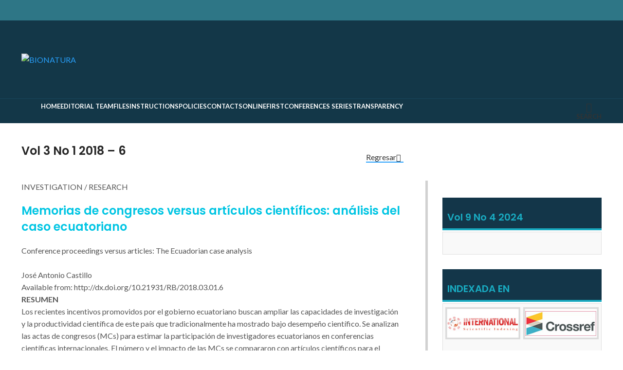

--- FILE ---
content_type: text/html; charset=UTF-8
request_url: https://revistabionatura.org/vol-3-no-1-2018-6/
body_size: 42834
content:
<!DOCTYPE html>
<html lang="es">
<head>
	<meta charset="UTF-8">
	<link rel="profile" href="https://gmpg.org/xfn/11">
	<link rel="pingback" href="https://revistabionatura.org/xmlrpc.php">

			<script>window.MSInputMethodContext && document.documentMode && document.write('<script src="https://revistabionatura.org/wp-content/themes/woodmart/js/libs/ie11CustomProperties.min.js"><\/script>');</script>
		<title>Vol 3 No 1 2018 &#8211; 6 &#8211; BIONATURA</title>
<meta name='robots' content='max-image-preview:large' />
	<style>img:is([sizes="auto" i], [sizes^="auto," i]) { contain-intrinsic-size: 3000px 1500px }</style>
	<link rel='dns-prefetch' href='//fonts.googleapis.com' />
<link rel="alternate" type="application/rss+xml" title="BIONATURA &raquo; Feed" href="https://revistabionatura.org/feed/" />
<link rel="alternate" type="application/rss+xml" title="BIONATURA &raquo; Feed de los comentarios" href="https://revistabionatura.org/comments/feed/" />

<link rel='stylesheet' id='wp-block-library-css' href='https://revistabionatura.org/wp-includes/css/dist/block-library/style.min.css?ver=6.8' type='text/css' media='all' />
<style id='classic-theme-styles-inline-css' type='text/css'>
/*! This file is auto-generated */
.wp-block-button__link{color:#fff;background-color:#32373c;border-radius:9999px;box-shadow:none;text-decoration:none;padding:calc(.667em + 2px) calc(1.333em + 2px);font-size:1.125em}.wp-block-file__button{background:#32373c;color:#fff;text-decoration:none}
</style>
<style id='safe-svg-svg-icon-style-inline-css' type='text/css'>
.safe-svg-cover{text-align:center}.safe-svg-cover .safe-svg-inside{display:inline-block;max-width:100%}.safe-svg-cover svg{fill:currentColor;height:100%;max-height:100%;max-width:100%;width:100%}

</style>
<style id='global-styles-inline-css' type='text/css'>
:root{--wp--preset--aspect-ratio--square: 1;--wp--preset--aspect-ratio--4-3: 4/3;--wp--preset--aspect-ratio--3-4: 3/4;--wp--preset--aspect-ratio--3-2: 3/2;--wp--preset--aspect-ratio--2-3: 2/3;--wp--preset--aspect-ratio--16-9: 16/9;--wp--preset--aspect-ratio--9-16: 9/16;--wp--preset--color--black: #000000;--wp--preset--color--cyan-bluish-gray: #abb8c3;--wp--preset--color--white: #ffffff;--wp--preset--color--pale-pink: #f78da7;--wp--preset--color--vivid-red: #cf2e2e;--wp--preset--color--luminous-vivid-orange: #ff6900;--wp--preset--color--luminous-vivid-amber: #fcb900;--wp--preset--color--light-green-cyan: #7bdcb5;--wp--preset--color--vivid-green-cyan: #00d084;--wp--preset--color--pale-cyan-blue: #8ed1fc;--wp--preset--color--vivid-cyan-blue: #0693e3;--wp--preset--color--vivid-purple: #9b51e0;--wp--preset--gradient--vivid-cyan-blue-to-vivid-purple: linear-gradient(135deg,rgba(6,147,227,1) 0%,rgb(155,81,224) 100%);--wp--preset--gradient--light-green-cyan-to-vivid-green-cyan: linear-gradient(135deg,rgb(122,220,180) 0%,rgb(0,208,130) 100%);--wp--preset--gradient--luminous-vivid-amber-to-luminous-vivid-orange: linear-gradient(135deg,rgba(252,185,0,1) 0%,rgba(255,105,0,1) 100%);--wp--preset--gradient--luminous-vivid-orange-to-vivid-red: linear-gradient(135deg,rgba(255,105,0,1) 0%,rgb(207,46,46) 100%);--wp--preset--gradient--very-light-gray-to-cyan-bluish-gray: linear-gradient(135deg,rgb(238,238,238) 0%,rgb(169,184,195) 100%);--wp--preset--gradient--cool-to-warm-spectrum: linear-gradient(135deg,rgb(74,234,220) 0%,rgb(151,120,209) 20%,rgb(207,42,186) 40%,rgb(238,44,130) 60%,rgb(251,105,98) 80%,rgb(254,248,76) 100%);--wp--preset--gradient--blush-light-purple: linear-gradient(135deg,rgb(255,206,236) 0%,rgb(152,150,240) 100%);--wp--preset--gradient--blush-bordeaux: linear-gradient(135deg,rgb(254,205,165) 0%,rgb(254,45,45) 50%,rgb(107,0,62) 100%);--wp--preset--gradient--luminous-dusk: linear-gradient(135deg,rgb(255,203,112) 0%,rgb(199,81,192) 50%,rgb(65,88,208) 100%);--wp--preset--gradient--pale-ocean: linear-gradient(135deg,rgb(255,245,203) 0%,rgb(182,227,212) 50%,rgb(51,167,181) 100%);--wp--preset--gradient--electric-grass: linear-gradient(135deg,rgb(202,248,128) 0%,rgb(113,206,126) 100%);--wp--preset--gradient--midnight: linear-gradient(135deg,rgb(2,3,129) 0%,rgb(40,116,252) 100%);--wp--preset--font-size--small: 13px;--wp--preset--font-size--medium: 20px;--wp--preset--font-size--large: 36px;--wp--preset--font-size--x-large: 42px;--wp--preset--spacing--20: 0.44rem;--wp--preset--spacing--30: 0.67rem;--wp--preset--spacing--40: 1rem;--wp--preset--spacing--50: 1.5rem;--wp--preset--spacing--60: 2.25rem;--wp--preset--spacing--70: 3.38rem;--wp--preset--spacing--80: 5.06rem;--wp--preset--shadow--natural: 6px 6px 9px rgba(0, 0, 0, 0.2);--wp--preset--shadow--deep: 12px 12px 50px rgba(0, 0, 0, 0.4);--wp--preset--shadow--sharp: 6px 6px 0px rgba(0, 0, 0, 0.2);--wp--preset--shadow--outlined: 6px 6px 0px -3px rgba(255, 255, 255, 1), 6px 6px rgba(0, 0, 0, 1);--wp--preset--shadow--crisp: 6px 6px 0px rgba(0, 0, 0, 1);}:where(.is-layout-flex){gap: 0.5em;}:where(.is-layout-grid){gap: 0.5em;}body .is-layout-flex{display: flex;}.is-layout-flex{flex-wrap: wrap;align-items: center;}.is-layout-flex > :is(*, div){margin: 0;}body .is-layout-grid{display: grid;}.is-layout-grid > :is(*, div){margin: 0;}:where(.wp-block-columns.is-layout-flex){gap: 2em;}:where(.wp-block-columns.is-layout-grid){gap: 2em;}:where(.wp-block-post-template.is-layout-flex){gap: 1.25em;}:where(.wp-block-post-template.is-layout-grid){gap: 1.25em;}.has-black-color{color: var(--wp--preset--color--black) !important;}.has-cyan-bluish-gray-color{color: var(--wp--preset--color--cyan-bluish-gray) !important;}.has-white-color{color: var(--wp--preset--color--white) !important;}.has-pale-pink-color{color: var(--wp--preset--color--pale-pink) !important;}.has-vivid-red-color{color: var(--wp--preset--color--vivid-red) !important;}.has-luminous-vivid-orange-color{color: var(--wp--preset--color--luminous-vivid-orange) !important;}.has-luminous-vivid-amber-color{color: var(--wp--preset--color--luminous-vivid-amber) !important;}.has-light-green-cyan-color{color: var(--wp--preset--color--light-green-cyan) !important;}.has-vivid-green-cyan-color{color: var(--wp--preset--color--vivid-green-cyan) !important;}.has-pale-cyan-blue-color{color: var(--wp--preset--color--pale-cyan-blue) !important;}.has-vivid-cyan-blue-color{color: var(--wp--preset--color--vivid-cyan-blue) !important;}.has-vivid-purple-color{color: var(--wp--preset--color--vivid-purple) !important;}.has-black-background-color{background-color: var(--wp--preset--color--black) !important;}.has-cyan-bluish-gray-background-color{background-color: var(--wp--preset--color--cyan-bluish-gray) !important;}.has-white-background-color{background-color: var(--wp--preset--color--white) !important;}.has-pale-pink-background-color{background-color: var(--wp--preset--color--pale-pink) !important;}.has-vivid-red-background-color{background-color: var(--wp--preset--color--vivid-red) !important;}.has-luminous-vivid-orange-background-color{background-color: var(--wp--preset--color--luminous-vivid-orange) !important;}.has-luminous-vivid-amber-background-color{background-color: var(--wp--preset--color--luminous-vivid-amber) !important;}.has-light-green-cyan-background-color{background-color: var(--wp--preset--color--light-green-cyan) !important;}.has-vivid-green-cyan-background-color{background-color: var(--wp--preset--color--vivid-green-cyan) !important;}.has-pale-cyan-blue-background-color{background-color: var(--wp--preset--color--pale-cyan-blue) !important;}.has-vivid-cyan-blue-background-color{background-color: var(--wp--preset--color--vivid-cyan-blue) !important;}.has-vivid-purple-background-color{background-color: var(--wp--preset--color--vivid-purple) !important;}.has-black-border-color{border-color: var(--wp--preset--color--black) !important;}.has-cyan-bluish-gray-border-color{border-color: var(--wp--preset--color--cyan-bluish-gray) !important;}.has-white-border-color{border-color: var(--wp--preset--color--white) !important;}.has-pale-pink-border-color{border-color: var(--wp--preset--color--pale-pink) !important;}.has-vivid-red-border-color{border-color: var(--wp--preset--color--vivid-red) !important;}.has-luminous-vivid-orange-border-color{border-color: var(--wp--preset--color--luminous-vivid-orange) !important;}.has-luminous-vivid-amber-border-color{border-color: var(--wp--preset--color--luminous-vivid-amber) !important;}.has-light-green-cyan-border-color{border-color: var(--wp--preset--color--light-green-cyan) !important;}.has-vivid-green-cyan-border-color{border-color: var(--wp--preset--color--vivid-green-cyan) !important;}.has-pale-cyan-blue-border-color{border-color: var(--wp--preset--color--pale-cyan-blue) !important;}.has-vivid-cyan-blue-border-color{border-color: var(--wp--preset--color--vivid-cyan-blue) !important;}.has-vivid-purple-border-color{border-color: var(--wp--preset--color--vivid-purple) !important;}.has-vivid-cyan-blue-to-vivid-purple-gradient-background{background: var(--wp--preset--gradient--vivid-cyan-blue-to-vivid-purple) !important;}.has-light-green-cyan-to-vivid-green-cyan-gradient-background{background: var(--wp--preset--gradient--light-green-cyan-to-vivid-green-cyan) !important;}.has-luminous-vivid-amber-to-luminous-vivid-orange-gradient-background{background: var(--wp--preset--gradient--luminous-vivid-amber-to-luminous-vivid-orange) !important;}.has-luminous-vivid-orange-to-vivid-red-gradient-background{background: var(--wp--preset--gradient--luminous-vivid-orange-to-vivid-red) !important;}.has-very-light-gray-to-cyan-bluish-gray-gradient-background{background: var(--wp--preset--gradient--very-light-gray-to-cyan-bluish-gray) !important;}.has-cool-to-warm-spectrum-gradient-background{background: var(--wp--preset--gradient--cool-to-warm-spectrum) !important;}.has-blush-light-purple-gradient-background{background: var(--wp--preset--gradient--blush-light-purple) !important;}.has-blush-bordeaux-gradient-background{background: var(--wp--preset--gradient--blush-bordeaux) !important;}.has-luminous-dusk-gradient-background{background: var(--wp--preset--gradient--luminous-dusk) !important;}.has-pale-ocean-gradient-background{background: var(--wp--preset--gradient--pale-ocean) !important;}.has-electric-grass-gradient-background{background: var(--wp--preset--gradient--electric-grass) !important;}.has-midnight-gradient-background{background: var(--wp--preset--gradient--midnight) !important;}.has-small-font-size{font-size: var(--wp--preset--font-size--small) !important;}.has-medium-font-size{font-size: var(--wp--preset--font-size--medium) !important;}.has-large-font-size{font-size: var(--wp--preset--font-size--large) !important;}.has-x-large-font-size{font-size: var(--wp--preset--font-size--x-large) !important;}
:where(.wp-block-post-template.is-layout-flex){gap: 1.25em;}:where(.wp-block-post-template.is-layout-grid){gap: 1.25em;}
:where(.wp-block-columns.is-layout-flex){gap: 2em;}:where(.wp-block-columns.is-layout-grid){gap: 2em;}
:root :where(.wp-block-pullquote){font-size: 1.5em;line-height: 1.6;}
</style>
<link rel='stylesheet' id='js_composer_front-css' href='https://revistabionatura.org/wp-content/plugins/js_composer/assets/css/js_composer.min.css?ver=8.7.2' type='text/css' media='all' />
<link rel='stylesheet' id='bootstrap-css' href='https://revistabionatura.org/wp-content/themes/woodmart/css/bootstrap-light.min.css?ver=7.2.4' type='text/css' media='all' />
<link rel='stylesheet' id='woodmart-style-css' href='https://revistabionatura.org/wp-content/themes/woodmart/css/parts/base.min.css?ver=7.2.4' type='text/css' media='all' />
<link rel='stylesheet' id='wd-wp-gutenberg-css' href='https://revistabionatura.org/wp-content/themes/woodmart/css/parts/wp-gutenberg.min.css?ver=7.2.4' type='text/css' media='all' />
<link rel='stylesheet' id='wd-revolution-slider-css' href='https://revistabionatura.org/wp-content/themes/woodmart/css/parts/int-rev-slider.min.css?ver=7.2.4' type='text/css' media='all' />
<link rel='stylesheet' id='wd-wpbakery-base-css' href='https://revistabionatura.org/wp-content/themes/woodmart/css/parts/int-wpb-base.min.css?ver=7.2.4' type='text/css' media='all' />
<link rel='stylesheet' id='wd-wpbakery-base-deprecated-css' href='https://revistabionatura.org/wp-content/themes/woodmart/css/parts/int-wpb-base-deprecated.min.css?ver=7.2.4' type='text/css' media='all' />
<link rel='stylesheet' id='wd-header-base-css' href='https://revistabionatura.org/wp-content/themes/woodmart/css/parts/header-base.min.css?ver=7.2.4' type='text/css' media='all' />
<link rel='stylesheet' id='wd-mod-tools-css' href='https://revistabionatura.org/wp-content/themes/woodmart/css/parts/mod-tools.min.css?ver=7.2.4' type='text/css' media='all' />
<link rel='stylesheet' id='wd-header-elements-base-css' href='https://revistabionatura.org/wp-content/themes/woodmart/css/parts/header-el-base.min.css?ver=7.2.4' type='text/css' media='all' />
<link rel='stylesheet' id='wd-social-icons-css' href='https://revistabionatura.org/wp-content/themes/woodmart/css/parts/el-social-icons.min.css?ver=7.2.4' type='text/css' media='all' />
<link rel='stylesheet' id='wd-header-search-css' href='https://revistabionatura.org/wp-content/themes/woodmart/css/parts/header-el-search.min.css?ver=7.2.4' type='text/css' media='all' />
<link rel='stylesheet' id='wd-section-title-css' href='https://revistabionatura.org/wp-content/themes/woodmart/css/parts/el-section-title.min.css?ver=7.2.4' type='text/css' media='all' />
<link rel='stylesheet' id='wd-mod-highlighted-text-css' href='https://revistabionatura.org/wp-content/themes/woodmart/css/parts/mod-highlighted-text.min.css?ver=7.2.4' type='text/css' media='all' />
<link rel='stylesheet' id='wd-image-gallery-css' href='https://revistabionatura.org/wp-content/themes/woodmart/css/parts/el-gallery.min.css?ver=7.2.4' type='text/css' media='all' />
<link rel='stylesheet' id='wd-widget-collapse-css' href='https://revistabionatura.org/wp-content/themes/woodmart/css/parts/opt-widget-collapse.min.css?ver=7.2.4' type='text/css' media='all' />
<link rel='stylesheet' id='wd-footer-base-css' href='https://revistabionatura.org/wp-content/themes/woodmart/css/parts/footer-base.min.css?ver=7.2.4' type='text/css' media='all' />
<link rel='stylesheet' id='wd-scroll-top-css' href='https://revistabionatura.org/wp-content/themes/woodmart/css/parts/opt-scrolltotop.min.css?ver=7.2.4' type='text/css' media='all' />
<link rel='stylesheet' id='wd-wd-search-results-css' href='https://revistabionatura.org/wp-content/themes/woodmart/css/parts/wd-search-results.min.css?ver=7.2.4' type='text/css' media='all' />
<link rel='stylesheet' id='wd-wd-search-form-css' href='https://revistabionatura.org/wp-content/themes/woodmart/css/parts/wd-search-form.min.css?ver=7.2.4' type='text/css' media='all' />
<link rel='stylesheet' id='wd-header-search-fullscreen-css' href='https://revistabionatura.org/wp-content/themes/woodmart/css/parts/header-el-search-fullscreen-general.min.css?ver=7.2.4' type='text/css' media='all' />
<link rel='stylesheet' id='wd-header-search-fullscreen-1-css' href='https://revistabionatura.org/wp-content/themes/woodmart/css/parts/header-el-search-fullscreen-1.min.css?ver=7.2.4' type='text/css' media='all' />
<link rel='stylesheet' id='wd-bottom-toolbar-css' href='https://revistabionatura.org/wp-content/themes/woodmart/css/parts/opt-bottom-toolbar.min.css?ver=7.2.4' type='text/css' media='all' />
<link rel='stylesheet' id='xts-style-default_header-css' href='https://revistabionatura.org/wp-content/uploads/2023/10/xts-default_header-1698683864.css?ver=7.2.4' type='text/css' media='all' />
<link rel='stylesheet' id='xts-style-theme_settings_default-css' href='https://revistabionatura.org/wp-content/uploads/2023/10/xts-theme_settings_default-1698687553.css?ver=7.2.4' type='text/css' media='all' />
<link rel='stylesheet' id='xts-google-fonts-css' href='https://fonts.googleapis.com/css?family=Lato%3A400%2C700%7CPoppins%3A400%2C600%2C500&#038;ver=7.2.4' type='text/css' media='all' />
<script type="text/javascript" src="https://revistabionatura.org/wp-includes/js/jquery/jquery.min.js?ver=3.7.1" id="jquery-core-js"></script>
<script type="text/javascript" src="https://revistabionatura.org/wp-includes/js/jquery/jquery-migrate.min.js?ver=3.4.1" id="jquery-migrate-js"></script>
<script type="text/javascript" id="3d-flip-book-client-locale-loader-js-extra">
/* <![CDATA[ */
var FB3D_CLIENT_LOCALE = {"ajaxurl":"https:\/\/revistabionatura.org\/wp-admin\/admin-ajax.php","dictionary":{"Table of contents":"Table of contents","Close":"Close","Bookmarks":"Bookmarks","Thumbnails":"Thumbnails","Search":"Search","Share":"Share","Facebook":"Facebook","Twitter":"Twitter","Email":"Email","Play":"Play","Previous page":"Previous page","Next page":"Next page","Zoom in":"Zoom in","Zoom out":"Zoom out","Fit view":"Fit view","Auto play":"Auto play","Full screen":"Full screen","More":"More","Smart pan":"Smart pan","Single page":"Single page","Sounds":"Sounds","Stats":"Stats","Print":"Print","Download":"Download","Goto first page":"Goto first page","Goto last page":"Goto last page"},"images":"https:\/\/revistabionatura.org\/wp-content\/plugins\/interactive-3d-flipbook-powered-physics-engine\/assets\/images\/","jsData":{"urls":[],"posts":{"ids_mis":[],"ids":[]},"pages":[],"firstPages":[],"bookCtrlProps":[],"bookTemplates":[]},"key":"3d-flip-book","pdfJS":{"pdfJsLib":"https:\/\/revistabionatura.org\/wp-content\/plugins\/interactive-3d-flipbook-powered-physics-engine\/assets\/js\/pdf.min.js?ver=4.3.136","pdfJsWorker":"https:\/\/revistabionatura.org\/wp-content\/plugins\/interactive-3d-flipbook-powered-physics-engine\/assets\/js\/pdf.worker.js?ver=4.3.136","stablePdfJsLib":"https:\/\/revistabionatura.org\/wp-content\/plugins\/interactive-3d-flipbook-powered-physics-engine\/assets\/js\/stable\/pdf.min.js?ver=2.5.207","stablePdfJsWorker":"https:\/\/revistabionatura.org\/wp-content\/plugins\/interactive-3d-flipbook-powered-physics-engine\/assets\/js\/stable\/pdf.worker.js?ver=2.5.207","pdfJsCMapUrl":"https:\/\/revistabionatura.org\/wp-content\/plugins\/interactive-3d-flipbook-powered-physics-engine\/assets\/cmaps\/"},"cacheurl":"https:\/\/revistabionatura.org\/wp-content\/uploads\/3d-flip-book\/cache\/","pluginsurl":"https:\/\/revistabionatura.org\/wp-content\/plugins\/","pluginurl":"https:\/\/revistabionatura.org\/wp-content\/plugins\/interactive-3d-flipbook-powered-physics-engine\/","thumbnailSize":{"width":"150","height":"150"},"version":"1.16.17"};
/* ]]> */
</script>
<script type="text/javascript" src="https://revistabionatura.org/wp-content/plugins/interactive-3d-flipbook-powered-physics-engine/assets/js/client-locale-loader.js?ver=1.16.17" id="3d-flip-book-client-locale-loader-js" async="async" data-wp-strategy="async"></script>
<script type="text/javascript" src="https://revistabionatura.org/wp-content/themes/woodmart/js/libs/device.min.js?ver=7.2.4" id="wd-device-library-js"></script>
<script></script><link rel="https://api.w.org/" href="https://revistabionatura.org/wp-json/" /><link rel="alternate" title="JSON" type="application/json" href="https://revistabionatura.org/wp-json/wp/v2/pages/2617" /><link rel="EditURI" type="application/rsd+xml" title="RSD" href="https://revistabionatura.org/xmlrpc.php?rsd" />
<meta name="generator" content="WordPress 6.8" />
<link rel="canonical" href="https://revistabionatura.org/vol-3-no-1-2018-6/" />
<link rel='shortlink' href='https://revistabionatura.org/?p=2617' />
<link rel="alternate" title="oEmbed (JSON)" type="application/json+oembed" href="https://revistabionatura.org/wp-json/oembed/1.0/embed?url=https%3A%2F%2Frevistabionatura.org%2Fvol-3-no-1-2018-6%2F" />
<link rel="alternate" title="oEmbed (XML)" type="text/xml+oembed" href="https://revistabionatura.org/wp-json/oembed/1.0/embed?url=https%3A%2F%2Frevistabionatura.org%2Fvol-3-no-1-2018-6%2F&#038;format=xml" />
					<meta name="viewport" content="width=device-width, initial-scale=1.0, maximum-scale=1.0, user-scalable=no">
									<meta name="generator" content="Powered by WPBakery Page Builder - drag and drop page builder for WordPress."/>
<style data-type="vc_custom-css">blockquote {
    margin-bottom: 20px;
    padding-left: 30px;
    border-left: 0px solid var(--wd-primary-color) !important;
    text-align: left;
    font-size: inherit !important;
    --wd-tags-mb: 10px;
}</style><meta name="generator" content="Powered by Slider Revolution 6.7.32 - responsive, Mobile-Friendly Slider Plugin for WordPress with comfortable drag and drop interface." />
<link rel="icon" href="https://revistabionatura.org/wp-content/uploads/2023/10/cropped-Screenshot-2023-10-30-at-12.34.37-PM-32x32.png" sizes="32x32" />
<link rel="icon" href="https://revistabionatura.org/wp-content/uploads/2023/10/cropped-Screenshot-2023-10-30-at-12.34.37-PM-192x192.png" sizes="192x192" />
<link rel="apple-touch-icon" href="https://revistabionatura.org/wp-content/uploads/2023/10/cropped-Screenshot-2023-10-30-at-12.34.37-PM-180x180.png" />
<meta name="msapplication-TileImage" content="https://revistabionatura.org/wp-content/uploads/2023/10/cropped-Screenshot-2023-10-30-at-12.34.37-PM-270x270.png" />
<script>function setREVStartSize(e){
			//window.requestAnimationFrame(function() {
				window.RSIW = window.RSIW===undefined ? window.innerWidth : window.RSIW;
				window.RSIH = window.RSIH===undefined ? window.innerHeight : window.RSIH;
				try {
					var pw = document.getElementById(e.c).parentNode.offsetWidth,
						newh;
					pw = pw===0 || isNaN(pw) || (e.l=="fullwidth" || e.layout=="fullwidth") ? window.RSIW : pw;
					e.tabw = e.tabw===undefined ? 0 : parseInt(e.tabw);
					e.thumbw = e.thumbw===undefined ? 0 : parseInt(e.thumbw);
					e.tabh = e.tabh===undefined ? 0 : parseInt(e.tabh);
					e.thumbh = e.thumbh===undefined ? 0 : parseInt(e.thumbh);
					e.tabhide = e.tabhide===undefined ? 0 : parseInt(e.tabhide);
					e.thumbhide = e.thumbhide===undefined ? 0 : parseInt(e.thumbhide);
					e.mh = e.mh===undefined || e.mh=="" || e.mh==="auto" ? 0 : parseInt(e.mh,0);
					if(e.layout==="fullscreen" || e.l==="fullscreen")
						newh = Math.max(e.mh,window.RSIH);
					else{
						e.gw = Array.isArray(e.gw) ? e.gw : [e.gw];
						for (var i in e.rl) if (e.gw[i]===undefined || e.gw[i]===0) e.gw[i] = e.gw[i-1];
						e.gh = e.el===undefined || e.el==="" || (Array.isArray(e.el) && e.el.length==0)? e.gh : e.el;
						e.gh = Array.isArray(e.gh) ? e.gh : [e.gh];
						for (var i in e.rl) if (e.gh[i]===undefined || e.gh[i]===0) e.gh[i] = e.gh[i-1];
											
						var nl = new Array(e.rl.length),
							ix = 0,
							sl;
						e.tabw = e.tabhide>=pw ? 0 : e.tabw;
						e.thumbw = e.thumbhide>=pw ? 0 : e.thumbw;
						e.tabh = e.tabhide>=pw ? 0 : e.tabh;
						e.thumbh = e.thumbhide>=pw ? 0 : e.thumbh;
						for (var i in e.rl) nl[i] = e.rl[i]<window.RSIW ? 0 : e.rl[i];
						sl = nl[0];
						for (var i in nl) if (sl>nl[i] && nl[i]>0) { sl = nl[i]; ix=i;}
						var m = pw>(e.gw[ix]+e.tabw+e.thumbw) ? 1 : (pw-(e.tabw+e.thumbw)) / (e.gw[ix]);
						newh =  (e.gh[ix] * m) + (e.tabh + e.thumbh);
					}
					var el = document.getElementById(e.c);
					if (el!==null && el) el.style.height = newh+"px";
					el = document.getElementById(e.c+"_wrapper");
					if (el!==null && el) {
						el.style.height = newh+"px";
						el.style.display = "block";
					}
				} catch(e){
					console.log("Failure at Presize of Slider:" + e)
				}
			//});
		  };</script>
<style>
		
		</style><style type="text/css" data-type="vc_shortcodes-default-css">.vc_do_custom_heading{margin-bottom:0.625rem;margin-top:0;}</style><style type="text/css" data-type="vc_shortcodes-custom-css">.vc_custom_1696735247646{margin-bottom: 35px !important;}.vc_custom_1696735271491{padding-top: 17px !important;}.vc_custom_1696136649769{margin-left: 30px !important;border-left-width: 5px !important;padding-left: 30px !important;border-left-color: #d1d1d1 !important;border-left-style: solid !important;}</style><noscript><style> .wpb_animate_when_almost_visible { opacity: 1; }</style></noscript></head>

<body class="wp-singular page-template-default page page-id-2617 wp-theme-woodmart wrapper-full-width  categories-accordion-on woodmart-ajax-shop-on offcanvas-sidebar-mobile offcanvas-sidebar-tablet sticky-toolbar-on wpb-js-composer js-comp-ver-8.7.2 vc_responsive">
			<script type="text/javascript" id="wd-flicker-fix">// Flicker fix.</script>	
	
	<div class="website-wrapper">
									<header class="whb-header whb-default_header whb-sticky-shadow whb-scroll-stick whb-sticky-real">
					<div class="whb-main-header">
	
<div class="whb-row whb-top-bar whb-not-sticky-row whb-with-bg whb-without-border whb-color-dark whb-flex-flex-middle">
	<div class="container">
		<div class="whb-flex-row whb-top-bar-inner">
			<div class="whb-column whb-col-left whb-visible-lg whb-empty-column">
	</div>
<div class="whb-column whb-col-center whb-visible-lg whb-empty-column">
	</div>
<div class="whb-column whb-col-right whb-visible-lg">
	
			<div class="wd-social-icons  icons-design-default icons-size-small color-scheme-light social-share social-form-circle text-center">

				
									<a rel="noopener noreferrer nofollow" href="https://www.facebook.com/sharer/sharer.php?u=https://revistabionatura.org/vol-3-no-1-2018-6/" target="_blank" class=" wd-social-icon social-facebook" aria-label="Facebook social link">
						<span class="wd-icon"></span>
											</a>
				
									<a rel="noopener noreferrer nofollow" href="https://twitter.com/share?url=https://revistabionatura.org/vol-3-no-1-2018-6/" target="_blank" class=" wd-social-icon social-twitter" aria-label="Twitter social link">
						<span class="wd-icon"></span>
											</a>
				
				
				
				
									<a rel="noopener noreferrer nofollow" href="https://pinterest.com/pin/create/button/?url=https://revistabionatura.org/vol-3-no-1-2018-6/&media=https://revistabionatura.org/wp-includes/images/media/default.svg&description=Vol+3+No+1+2018+%26%238211%3B+6" target="_blank" class=" wd-social-icon social-pinterest" aria-label="Pinterest social link">
						<span class="wd-icon"></span>
											</a>
				
				
									<a rel="noopener noreferrer nofollow" href="https://www.linkedin.com/shareArticle?mini=true&url=https://revistabionatura.org/vol-3-no-1-2018-6/" target="_blank" class=" wd-social-icon social-linkedin" aria-label="Linkedin social link">
						<span class="wd-icon"></span>
											</a>
				
				
				
				
				
				
				
				
				
				
								
								
				
									<a rel="noopener noreferrer nofollow" href="https://telegram.me/share/url?url=https://revistabionatura.org/vol-3-no-1-2018-6/" target="_blank" class=" wd-social-icon social-tg" aria-label="Telegram social link">
						<span class="wd-icon"></span>
											</a>
								
				
			</div>

		</div>
<div class="whb-column whb-col-mobile whb-hidden-lg">
	
			<div class="wd-social-icons  icons-design-default icons-size-small color-scheme-light social-share social-form-circle text-center">

				
									<a rel="noopener noreferrer nofollow" href="https://www.facebook.com/sharer/sharer.php?u=https://revistabionatura.org/vol-3-no-1-2018-6/" target="_blank" class=" wd-social-icon social-facebook" aria-label="Facebook social link">
						<span class="wd-icon"></span>
											</a>
				
									<a rel="noopener noreferrer nofollow" href="https://twitter.com/share?url=https://revistabionatura.org/vol-3-no-1-2018-6/" target="_blank" class=" wd-social-icon social-twitter" aria-label="Twitter social link">
						<span class="wd-icon"></span>
											</a>
				
				
				
				
									<a rel="noopener noreferrer nofollow" href="https://pinterest.com/pin/create/button/?url=https://revistabionatura.org/vol-3-no-1-2018-6/&media=https://revistabionatura.org/wp-includes/images/media/default.svg&description=Vol+3+No+1+2018+%26%238211%3B+6" target="_blank" class=" wd-social-icon social-pinterest" aria-label="Pinterest social link">
						<span class="wd-icon"></span>
											</a>
				
				
									<a rel="noopener noreferrer nofollow" href="https://www.linkedin.com/shareArticle?mini=true&url=https://revistabionatura.org/vol-3-no-1-2018-6/" target="_blank" class=" wd-social-icon social-linkedin" aria-label="Linkedin social link">
						<span class="wd-icon"></span>
											</a>
				
				
				
				
				
				
				
				
				
				
								
								
				
									<a rel="noopener noreferrer nofollow" href="https://telegram.me/share/url?url=https://revistabionatura.org/vol-3-no-1-2018-6/" target="_blank" class=" wd-social-icon social-tg" aria-label="Telegram social link">
						<span class="wd-icon"></span>
											</a>
								
				
			</div>

		</div>
		</div>
	</div>
</div>

<div class="whb-row whb-general-header whb-not-sticky-row whb-with-bg whb-border-fullwidth whb-color-dark whb-flex-flex-middle">
	<div class="container">
		<div class="whb-flex-row whb-general-header-inner">
			<div class="whb-column whb-col-left whb-visible-lg">
	<div class="site-logo">
	<a href="https://revistabionatura.org/" class="wd-logo wd-main-logo" rel="home">
		<img src="https://revistabionatura.org/wp-content/uploads/2023/10/Screenshot_2023-10-30_at_11.36.35_AM-removebg-preview.png" alt="BIONATURA" style="max-width: 286px;" />	</a>
	</div>
</div>
<div class="whb-column whb-col-center whb-visible-lg whb-empty-column">
	</div>
<div class="whb-column whb-col-right whb-visible-lg whb-empty-column">
	</div>
<div class="whb-column whb-mobile-left whb-hidden-lg">
	<div class="wd-tools-element wd-header-mobile-nav wd-style-text wd-design-1 whb-wn5z894j1g5n0yp3eeuz">
	<a href="#" rel="nofollow" aria-label="Open mobile menu">
		
		<span class="wd-tools-icon">
					</span>

		<span class="wd-tools-text">Menu</span>

			</a>
</div><!--END wd-header-mobile-nav--></div>
<div class="whb-column whb-mobile-center whb-hidden-lg">
	<div class="site-logo wd-switch-logo">
	<a href="https://revistabionatura.org/" class="wd-logo wd-main-logo" rel="home">
		<img src="https://revistabionatura.org/wp-content/uploads/2023/10/logo-rb.png" alt="BIONATURA" style="max-width: 286px;" />	</a>
					<a href="https://revistabionatura.org/" class="wd-logo wd-sticky-logo" rel="home">
			<img src="https://revistabionatura.org/wp-content/uploads/2023/10/logo-rb.png" alt="BIONATURA" style="max-width: 286px;" />		</a>
	</div>
</div>
<div class="whb-column whb-mobile-right whb-hidden-lg whb-empty-column">
	</div>
		</div>
	</div>
</div>

<div class="whb-row whb-header-bottom whb-not-sticky-row whb-with-bg whb-without-border whb-color-dark whb-flex-flex-middle whb-hidden-mobile">
	<div class="container">
		<div class="whb-flex-row whb-header-bottom-inner">
			<div class="whb-column whb-col-left whb-visible-lg">
	<div class="wd-header-nav wd-header-main-nav text-left wd-design-1" role="navigation" aria-label="Main navigation">
	<ul id="menu-menu-superior-sitio-web" class="menu wd-nav wd-nav-main wd-style-default wd-gap-s"><li id="menu-item-17" class="menu-item menu-item-type-post_type menu-item-object-page menu-item-home menu-item-17 item-level-0 menu-simple-dropdown wd-event-hover" ><a href="https://revistabionatura.org/" class="woodmart-nav-link"><span class="nav-link-text">Home</span></a></li>
<li id="menu-item-146" class="menu-item menu-item-type-post_type menu-item-object-page menu-item-146 item-level-0 menu-simple-dropdown wd-event-hover" ><a href="https://revistabionatura.org/editorial-team/" class="woodmart-nav-link"><span class="nav-link-text">Editorial Team</span></a></li>
<li id="menu-item-261" class="menu-item menu-item-type-post_type menu-item-object-page menu-item-261 item-level-0 menu-simple-dropdown wd-event-hover" ><a href="https://revistabionatura.org/files-web/" class="woodmart-nav-link"><span class="nav-link-text">Files</span></a></li>
<li id="menu-item-149" class="menu-item menu-item-type-post_type menu-item-object-page menu-item-149 item-level-0 menu-simple-dropdown wd-event-hover" ><a href="https://revistabionatura.org/instructions/" class="woodmart-nav-link"><span class="nav-link-text">Instructions</span></a></li>
<li id="menu-item-167" class="menu-item menu-item-type-post_type menu-item-object-page menu-item-167 item-level-0 menu-simple-dropdown wd-event-hover" ><a href="https://revistabionatura.org/policies/" class="woodmart-nav-link"><span class="nav-link-text">Policies</span></a></li>
<li id="menu-item-178" class="menu-item menu-item-type-post_type menu-item-object-page menu-item-178 item-level-0 menu-simple-dropdown wd-event-hover" ><a href="https://revistabionatura.org/contacts/" class="woodmart-nav-link"><span class="nav-link-text">Contacts</span></a></li>
<li id="menu-item-181" class="menu-item menu-item-type-post_type menu-item-object-page menu-item-181 item-level-0 menu-simple-dropdown wd-event-hover" ><a href="https://revistabionatura.org/onlinefirst/" class="woodmart-nav-link"><span class="nav-link-text">Onlinefirst</span></a></li>
<li id="menu-item-237" class="menu-item menu-item-type-post_type menu-item-object-page menu-item-237 item-level-0 menu-simple-dropdown wd-event-hover" ><a href="https://revistabionatura.org/conferences-series/" class="woodmart-nav-link"><span class="nav-link-text">Conferences Series</span></a></li>
<li id="menu-item-3233" class="menu-item menu-item-type-post_type menu-item-object-page menu-item-3233 item-level-0 menu-simple-dropdown wd-event-hover" ><a href="https://revistabionatura.org/transparency/" class="woodmart-nav-link"><span class="nav-link-text">Transparency</span></a></li>
</ul></div><!--END MAIN-NAV-->
</div>
<div class="whb-column whb-col-center whb-visible-lg whb-empty-column">
	</div>
<div class="whb-column whb-col-right whb-visible-lg">
	<div class="wd-header-search wd-tools-element wd-design-7 wd-style-text wd-with-wrap wd-display-full-screen whb-duljtjrl87kj7pmuut6b" title="Search">
	<a href="javascript:void(0);" aria-label="Search">
					<span class="wd-tools-inner">
		
			<span class="wd-tools-icon">
							</span>

			<span class="wd-tools-text">
				Search			</span>

					</span>
			</a>
	</div>
</div>
<div class="whb-column whb-col-mobile whb-hidden-lg whb-empty-column">
	</div>
		</div>
	</div>
</div>
</div>
				</header>
			
								<div class="main-page-wrapper">
		
		
		<!-- MAIN CONTENT AREA -->
				<div class="container">
			<div class="row content-layout-wrapper align-items-start">
				
<div class="site-content col-lg-12 col-12 col-md-12" role="main">

								<article id="post-2617" class="post-2617 page type-page status-publish hentry">

					<div class="entry-content">
						<div class="wpb-content-wrapper"><div class="vc_row wpb_row vc_row-fluid"><div class="wpb_column vc_column_container vc_col-sm-8"><div class="vc_column-inner"><div class="wpb_wrapper"><div class="vc_row wpb_row vc_inner vc_row-fluid vc_custom_1696735247646 wd-rs-6522200765137"><div class="wpb_column vc_column_container vc_col-sm-6"><div class="vc_column-inner"><div class="wpb_wrapper"><h2 style="text-align: left" class="vc_custom_heading vc_do_custom_heading" >Vol 3 No 1 2018 &#8211; 6</h2></div></div></div><div class="wpb_column vc_column_container vc_col-sm-6 wd-rs-65222019cd0a6"><div class="vc_column-inner vc_custom_1696735271491"><div class="wpb_wrapper"><div id="wd-6537c913a1bc6" class=" wd-rs-6537c913a1bc6  wd-button-wrapper text-right"><a href="https://revistabionatura.org/vol-3-no-1-2018/" title="" class="btn btn-color-primary btn-style-link btn-style-rectangle btn-size-default btn-icon-pos-left">Regresar<span class="wd-btn-icon"><span class="wd-icon fas fa-angle-double-left"></span></span></a></div></div></div></div></div></div></div></div><div class="wpb_column vc_column_container vc_col-sm-4"><div class="vc_column-inner"><div class="wpb_wrapper"></div></div></div></div><div class="vc_row wpb_row vc_row-fluid vc_row-o-equal-height vc_row-flex wd-rs-6518eb693a800"><div class="wpb_column vc_column_container vc_col-sm-8"><div class="vc_column-inner"><div class="wpb_wrapper">
	<div class="wpb_text_column wpb_content_element" >
		<div class="wpb_wrapper">
			<div class="imTARight"><span class="fs14lh1-5">INVESTIGATION / RESEARCH</span></div>
<h3><b><span class="fs14lh1-5">Memorias de congresos versus artículos científicos: análisis del caso ecuatoriano</span></b></h3>
<div><span class="fs14lh1-5">Conference proceedings versus articles: The Ecuadorian case analysis</span></div>
<div></div>
<div class="imTARight"></div>
<div></div>
<div class="imTARight"></div>
<div class="imTARight"><a class="imCssLink inline-block" href="https://revistabionatura.org/files/2018.03.01.6.pdf"><img decoding="async" class="image-13" title="" src="https://revistabionatura.org/images/pdf-gif_4kq0r5lo.jpg" alt="" /></a><i><span class="fs14lh1-5 cf1 ff1"><br />
</span></i></div>
<div class="imTARight"><i><span class="fs14lh1-5 cf1 ff1">José Antonio Castillo</span></i></div>
<div class="imTARight"><span class="fs14lh1-5">Available from:</span><span class="fs14lh1-5"> </span><span class="fs14lh1-5 cf2">http://dx.doi.org/10.21931/RB/2018.03.01.6</span></div>
<div class="imTARight"></div>
<div></div>
<div class="imTARight"></div>
<div class="imTAJustify"></div>
<div><b><span class="fs14lh1-5">RESUMEN</span></b></div>
<div></div>
<div><span class="fs14lh1-5">Los recientes incentivos promovidos por el gobierno ecuatoriano buscan ampliar las capacidades de investigación y la productividad científica de este país que tradicionalmente ha mostrado bajo desempeño científico. Se analizan las actas de congresos (MCs) para estimar la participación de investigadores ecuatorianos en conferencias científicas internacionales. El número y el impacto de las MCs se compararon con artículos científicos para el período 2006-2015, usando datos bibliométricos. Los resultados indican que la productividad de ambos tipos de documentos ha aumentado, pero principalmente las actas. Las MCs mostraron menor impacto científico que los artículos, determinado por el número de citas y el indicador SJR. Los investigadores ecuatorianos prefieren participar en conferencias realizadas en países hispanohablantes, probablemente debido a similitudes de idioma y cultura. Estos análisis sugieren que los incentivos están promoviendo la internacionalización de los investigadores; sin embargo, desde la perspectiva del impacto científico, se debe impulsar preferentemente la publicación de artículos.</span></div>
<div></div>
<div></div>
<div><b><span class="fs14lh1-5">Palabras clave</span></b><span class="fs14lh1-5">: memorias de congresos; productividad de la investigación científica; colaboración internacional; coautoría; Ecuador.</span></div>
<div class="imTALeft"></div>
<div class="imTALeft"><b><span class="fs14lh1-5">A</span></b><b><span class="fs14lh1-5">BSTRACT</span></b><b><br />
</b></div>
<div class="imTALeft"></div>
<div class="imTALeft"><span class="fs14lh1-5">The recent incentives promoted by Ecuadorian government seek to increase research capabilities and scientific productivity in this country that has traditionally been scientifically low. The impact of new regulations and programs on changing Ecuador’s science landscape is analyzed. The analysis is focused on conference proceedings which were used as proxy to measure the participation of Ecuadorian researchers in international scientific conferences. Number and impact of conference proceedings were compared with journal articles for the 2006-2015 period, using bibliometric data. Results showed that productivity of both types of documents has increased, but mostly proceedings. Ecuadorian researchers prefer to participate in conferences held in Spanish-speaking countries probably due to language and culture similarities. Proceedings showed lower scientific impact compared to articles, as measured by citation counts and SJR indicator. These analyses suggest that incentives are promoting internationalization of researchers, however, from the perspective of scientific impact, publishing articles should be pursuing preferably.</span></div>
<div class="imTALeft"></div>
<div class="imTALeft"></div>
<div class="imTALeft"><b><span class="fs14lh1-5">Keywords:</span><span class="fs14lh1-5"> </span></b><span class="fs14lh1-5">conference proceedings;</span><b><span class="fs14lh1-5"> </span></b><span class="fs14lh1-5">scientific research productivity; international collaboration; co-authorship; Ecuador.</span></div>
<div class="imTALeft"></div>
<div class="imTALeft"></div>
<div class="imTALeft"></div>
<div class="imTALeft"><b><span class="fs14lh1-5">INTRODUCCIÓN</span></b></div>
<div class="imTALeft"></div>
<div class="imTALeft"><span class="fs14lh1-5">Las actas o memorias de congresos (abreviado en lo sucesivo como ‘MCs’) son un canal reconocido para la comunicación científica y juegan un papel importante en la difusión técnica de avances científicos. Estas publicaciones tienen un papel complementario a los artículos científicos, ya que son útiles para presentar nuevos avances, exponer resultados parciales de las investigaciones y aplicaciones de metodologías a casos particulares</span><sup><span class="fs12lh1-5">1</span></sup><span class="fs14lh1-5">. Las MCs son el resultado de la participación activa de los investigadores en conferencias, congresos y en general, en diversos tipos de reuniones científicas. La participación de los investigadores en estas reuniones se ve favorecida por la posibilidad de examinar las tendencias del campo de conocimiento en el que trabajan, establecer o renovar redes sociales entre colegas de la especialidad, presentar resultados parciales de investigación y discutir nuevos avances. Las MCs son útiles para una difusión más rápida de los resultados de la investigación y contienen la información más reciente en un campo particular en comparación con los artículos regulares</span><sup><span class="fs12lh1-5">2</span></sup><span class="fs14lh1-5">. La importancia de las MCs ha ido creciendo en los últimos tiempos particularmente impulsada por la posibilidad de almacenamiento de enormes cantidades de trabajos presentados en congresos y reuniones científicas en repositorios digitales y grandes bases de datos que son accesibles masivamente. Las MCs son publicadas generalmente como resúmenes o artículos completos publicados en libros de actas (monografías), libros seriados o incluidos en números ordinarios de revistas científicas. A pesar de las ventajas de las MCs, éstas tienen algunos inconvenientes. Las MCs se vuelven obsoletas más rápidamente que los artículos regulares</span><sup><span class="fs12lh1-5">2</span></sup><span class="fs14lh1-5"> </span><span class="fs14lh1-5">y tienen un impacto científico menor que las publicaciones en revistas científicas, principalmente porque son menos citadas</span><span class="fs14lh1-5"> </span><sup><span class="fs12lh1-5">3</span></sup><span class="fs14lh1-5">.</span></div>
<div class="imTALeft"></div>
<div class="imTALeft"><span class="fs14lh1-5">En ciertos campos del conocimiento, las MCs son particularmente importantes. La ingeniería, la informática y la ciencia de la computación se destacan por su proclividad en la producción de MCs como resultado de presentaciones en conferencias altamente respetadas</span><span class="fs14lh1-5"> </span><sup><span class="fs12lh1-5">4, 5</span></sup><span class="fs14lh1-5">. Muchas de las MCs en estos campos son publicaciones que equivalen a artículos publicados en revistas científicas debido a su alto nivel e importancia</span><span class="fs14lh1-5"> </span><sup><span class="fs12lh1-5">6</span></sup><span class="fs14lh1-5">, sin embargo, esto no se aplica a todos los campos. En las ciencias naturales y otras áreas, las MCs se consideran trabajos para evaluar ideas, mostrar resultados preliminares o difundir productos intelectuales incompletos o menos elaborados que los artículos, por lo tanto, tienen menos impacto</span><span class="fs14lh1-5"> </span><sup><span class="fs12lh1-5">7</span></sup><span class="fs14lh1-5">.</span></div>
<div class="imTALeft"></div>
<div class="imTALeft"><span class="fs14lh1-5">Teniendo en cuenta estos antecedentes, en este artículo se utilizan datos bibliométricos sobre las MCs como una aproximación hacia la comprensión de la participación de investigadores ecuatorianos en congresos y diversos tipos de reuniones científicas. Además, este trabajo busca indagar sobre la productividad y el impacto científico de las MCs producidas por ecuatorianos en comparación con los artículos, la influencia de la colaboración internacional en la participación en las conferencias y los campos del conocimiento preferidos por los ecuatorianos. El análisis presentado aquí permitirá evaluar el impacto de las políticas públicas expresadas en reglamentos, programas y otras iniciativas que las instituciones nacionales han diseñado y puesto en práctica para incentivar la generación y aplicación de conocimiento en el Ecuador. Se espera que los resultados de este estudio ayuden a ajustar la política pública actual diseñada por el gobierno ecuatoriano y aporten algunas sugerencias a organizaciones nacionales de países vecinos de América Latina para evaluar y ajustar las políticas públicas existentes a fin de mejorar la ciencia y la tecnología regional.</span></div>
<div class="imTALeft"></div>
<div class="imTALeft"><span class="fs14lh1-5">Este trabajo se basa en datos bibliométricos de 10 años (2006-2015) que están disponibles en grandes bases de datos (en este caso, se utilizó la base Scopus). La bibliometría se ha convertido en una herramienta importante para la política pública y la gestión de la investigación científica en las últimas décadas. Aunque en muchos contextos académicos, la bibliometría es considerada incompleta sino está acompañada por otro tipo de análisis (análisis crítico de expertos, por ejemplo), aún es muy valiosa para diseñar y ajustar las políticas públicas, tomar decisiones sobre el desempeño de la investigación, la gestión del talento humano y la financiación de entes académicos, organizaciones y actividades científicas. Este tipo de estudio en otros países ha dado como resultado una mejora de la productividad científica, lo que se ha traducido, con el paso del tiempo, en un mayor número de artículos publicados en revistas de mayor impacto</span><span class="fs14lh1-5"> </span><sup><span class="fs12lh1-5">8</span></sup><span class="fs14lh1-5">.</span></div>
<div class="imTALeft"></div>
<div class="imTALeft"><span class="fs14lh1-5">Para dar contexto a este análisis, se debe indicar que el Ecuador ha tenido tradicionalmente una baja productividad científica, con universidades orientadas a la enseñanza principalmente y no a la investigación científica o al desarrollo tecnológico</span><span class="fs14lh1-5"> </span><sup><span class="fs12lh1-5">9</span></sup><span class="fs14lh1-5">. Varias dificultades estructurales a nivel de país y la falta de cultura investigativa inciden en la baja productividad científica del país</span><span class="fs14lh1-5"> </span><sup><span class="fs12lh1-5">10</span></sup><span class="fs14lh1-5">. Consciente de estas limitaciones, la Secretaría Nacional de Educación Superior, Ciencia y Tecnología (SENESCYT) ha intentado los últimos años impulsar la investigación y la innovación en el Ecuador. Esta institución pública ha diseñado y promovido varias estrategias para incentivar la creación y aplicación del nuevo conocimiento, para reconocer el trabajo científico realizado por los investigadores nacionales y el establecimiento de redes colaborativas entre científicos nacionales y extranjeros</span><span class="fs14lh1-5"> </span><sup><span class="fs12lh1-5">11</span></sup><span class="fs14lh1-5">.</span></div>
<div class="imTALeft"></div>
<div class="imTALeft"><span class="fs14lh1-5">A lo largo de los años ha habido varios intentos de analizar el desempeño científico ecuatoriano. Estos varían desde simples comentarios y remembranzas</span><span class="fs14lh1-5"> </span><sup><span class="fs12lh1-5">12, 13, 14</span></sup><span class="fs14lh1-5"> </span><span class="fs14lh1-5">hasta estudios basados en datos y evidencias</span><span class="fs14lh1-5"> </span><sup><span class="fs12lh1-5">15, 16, 17</span></sup><span class="fs14lh1-5">. Posiblemente los dos trabajos más comprensivos, basados en datos (bibliométricos, económicos y otros), que incluyen análisis del impacto de la política pública en la ciencia ecuatoriana son los artículos de Lemarchand</span><span class="fs14lh1-5"> </span><sup><span class="fs12lh1-5">18</span></sup><span class="fs14lh1-5"> </span><span class="fs14lh1-5">y de Castillo y Powell</span><span class="fs14lh1-5"> </span><sup><span class="fs12lh1-5">19</span></sup><span class="fs14lh1-5">. En su capítulo ‘Latino América’, Lemarchand realiza un análisis sobre la relación entre indicadores económicos, estabilidad política, intensidad tecnológica, educación superior y otros con la productividad científica de los países latinoamericanos. Este estudio incluye un análisis detallado del caso del Ecuador, entre otros países de la región. Por su lado, Castillo y Powell</span><span class="fs14lh1-5"> </span><sup><span class="fs12lh1-5">19</span></sup><span class="fs14lh1-5">, estudiaron la productividad general de la investigación científica del Ecuador utilizando información bibliométrica. Ellos realizaron un análisis de la colaboración internacional y su contribución al volumen de publicaciones e impacto científico. Finalmente, discuten posibles razones que explican los resultados logrados por la ciencia ecuatoriana durante los últimos 10 años.</span></div>
<div class="imTALeft"></div>
<div class="imTALeft"></div>
<div class="imTALeft"><b><span class="fs14lh1-5">MATERIALES Y METODOS</span></b></div>
<div class="imTALeft"><b> </b></div>
<div class="imTALeft"></div>
<div class="imTALeft"><span class="fs14lh1-5">Los datos bibliométricos se recopilaron de la base de datos Scopus en diciembre de 2016 y junio 2017. Puesto que Scopus indexa MCs como documentos presentados en conferencias muy respetadas, la mayoría proceden de eventos internacionales (97% de los documentos analizados fueron presentados en conferencias internacionales). El trabajo se ha centrado en el período 2006-2015. Este periodo de 10 años es importante ya que el gobierno nacional ha impulsado diferentes políticas y regulaciones que han cambiado el curso de la investigación científica en el Ecuador. Se prestó especial atención a las MCs y los artículos publicados en revistas científicas producidos por investigadores ecuatorianos.</span></div>
<div class="imTALeft"></div>
<div class="imTALeft"><span class="fs14lh1-5">Con el fin de lograr los objetivos de este estudio, se utilizaron indicadores bibliométricos y estadística descriptiva. Para medir la colaboración internacional se prestó atención a la coautoría entre autores ecuatorianos e internacionales. Para ello, se tabularon todas las MCs y artículos publicados por al menos un autor afiliado a una institución ecuatoriana, y autores afiliados a instituciones no-ecuatorianas. Para estimar el campo de conocimiento de las MCs se utilizó el sistema de clasificación en 27 campos de Scopus, aunque se presentan solo los más representativos en los resultados (Figura 2).</span></div>
<div class="imTALeft"></div>
<div class="imTALeft"><span class="fs14lh1-5">Para estimar el impacto de las MCs y de los artículos científicos se utilizaron estadísticas de citas, lo que es, número total de citas que han recibido estas publicaciones. Se ha utilizado también un indicador SJR (SCImago Journal Rank)</span><span class="fs14lh1-5"> </span><sup><span class="fs12lh1-5">20</span></sup><span class="fs14lh1-5">. SJR es una puntuación métrica ponderada, independiente del tamaño, que proporciona información sobre el prestigio promedio de las revistas científicas, por tanto, es útil como indicador de la calidad relativa de las revistas</span><span class="fs14lh1-5"> </span><sup><span class="fs12lh1-5">20, 21</span></sup><span class="fs14lh1-5">.</span></div>
<div class="imTALeft"></div>
<div class="imTALeft"><span class="fs14lh1-5">Por último, los resultados presentados en las conferencias y reuniones científicas suelen difundirse a través de libros de memorias o de una sección especial que se incluye en los números regulares de las revistas científicas. Una tercera alternativa de difusión son las colecciones o series de libros que publican resultados de conferencias de alto nivel. Para el caso ecuatoriano, se estimó el número e impacto científico de estos tres tipos de documentos utilizando el indicador SJR.</span></div>
<div class="imTALeft"></div>
<div class="imTALeft"></div>
<div class="imTALeft"><b><span class="fs14lh1-5">RESULTADOS Y DISCUSIÓN</span></b></div>
<div class="imTALeft"><b> </b></div>
<div class="imTALeft"></div>
<div class="imTALeft"><b><span class="fs14lh1-5">Memorias de congresos y artículos científicos producidos por investigadores ecuatorianos.</span></b></div>
<div class="imTALeft"></div>
<div class="imTALeft"><span class="fs14lh1-5">En el período 2006-2015, los investigadores ecuatorianos han producido 921 MCs y 4910 artículos. La proporción de MCs respecto al total de publicaciones ecuatorianas es del 14% para el período en estudio. La producción de MCs y artículos ha crecido durante los últimos años, sin embargo, el crecimiento es mayor para las MCs (Figura 1). Se publicaron 35 MCs en el año 2006, que contrasta con las 377 MCs publicadas en el año 2015. Para el caso de los artículos, en el año 2006 se publicaron 226 y 1105 en el año 2015. Esto indica un aumento relativo importante en el número de MCs (10,8 veces) en comparación con el número de artículos (4,9 veces). La razón del aumento en el número de MCs podría estar directamente vinculada a las regulaciones recientemente establecidas por la SENESCYT, que anima a los investigadores a participar en conferencias y reuniones científicas (ver más adelante la sección ‘Implicaciones para la política pública’).</span></div>
<div class="imTALeft"></div>
<div class="imTALeft"><img decoding="async" class="image-0" title="" src="https://revistabionatura.org/images/2018.03.01.6-figura-1.jpg" alt="" /></div>
<div class="imTALeft"><b><i><span class="fs14lh1-5">Figura 1. La tendencia de la producción de memorias de congresos y artículos científicos por investigadores ecuatorianos para el período 2006-2015.</span></i></b></div>
<div class="imTALeft"><b><i> </i></b></div>
<div class="imTALeft"></div>
<div class="imTALeft"><span class="fs14lh1-5">Para tener un punto de comparación, se consideró la producción de MCs en otros países latinoamericanos (</span><span class="fs14lh1-5 ff1">Figura on line 1</span><span class="fs14lh1-5">). Se consideró el número de MCs como aproximación para estimar la participación de los investigadores en congresos científicos. En este análisis, Brasil es el país líder con una producción que duplica la del siguiente país de la lista (México). Los países vecinos del Ecuador, Colombia y Perú, exhiben mayor participación en conferencias, siendo la práctica colombiana 10 veces más que la ecuatoriana a lo largo de los años que contempla este estudio. Sin embargo, los recientes esfuerzos de la SENESCYT y sus políticas de incentivo para la participación en congresos científicos han tenido frutos. Un análisis de la producción ecuatoriana de MCs para el año 2015 indica que el país ha superado a algunos países vecinos (Venezuela, Uruguay y Perú) que anteriormente tenían mayor producción que el Ecuador, pero ahora están detrás (</span><span class="fs14lh1-5 ff1">Figura on line 1</span><span class="fs14lh1-5">).</span></div>
<div class="imTALeft"></div>
<div class="imTALeft"><img decoding="async" class="image-1" title="" src="https://revistabionatura.org/images/2018.03.01.6-Figura-on-line-1.jpg" alt="" /></div>
<div class="imTALeft"><b><i><span class="fs14lh1-5">Figura on line 1</span><span class="fs14lh1-5">. Producción de MCs de países seleccionados de América Latina expresada como número del total de MCs para a) el período 2006-2015, y b) el año 2015.</span></i></b></div>
<div class="imTALeft"></div>
<div class="imTALeft"></div>
<div class="imTALeft"><span class="fs14lh1-5">De los 921 MCs producidos por el Ecuador, 834 fueron escritos en inglés (92%) y 95 en español (10%), siendo el resto de los idiomas portugués, francés e italiano. Por otro lado, las principales áreas temáticas de las conferencias en las que participaron investigadores ecuatorianos se muestran en la Figura 2. El conocido sesgo</span><span class="fs14lh1-5"> </span><sup><span class="fs12lh1-5">3, 1, 22</span></sup><span class="fs14lh1-5"> </span><span class="fs14lh1-5">se reproduce en los MCs ecuatorianos, ya que los campos más prolíficos son Ciencias de la Computación e Ingeniería, seguidos por los demás campos, pero en menor medida. Los dos campos principales representan más del 90% de las MCs ecuatorianas. Esto implica que los informáticos e ingenieros ecuatorianos son tan prolíficos en participar en conferencias como sus colegas internacionales.</span></div>
<div class="imTALeft"></div>
<div class="imTALeft"><span class="fs14lh1-5">Desde un punto de vista de interés local, se analizó la participación de investigadores ecuatorianos en conferencias de acuerdo a su afiliación universitaria. Las instituciones ecuatorianas con mayor participación en conferencias científicas son 14 universidades de las cuales ocho son instituciones financiadas públicamente y siete privadas (Figura on line 2). Las tres primeras universidades de esta lista son: la Escuela Superior Politécnica del Litoral, la Universidad de las Fuerzas Armadas y la Universidad Politécnica Salesiana, las dos primeras pertenecen al sistema público de las universidades ecuatorianas y la tercera es una institución académica de gestión privada. Entre las instituciones privadas se encuentra la Agencia Espacial Civil Ecuatoriana que no es una universidad sino un organismo civil independiente que realiza investigaciones científicas sobre las ciencias planetarias y espaciales y fomenta el desarrollo de la ciencia en el sistema educativo del país. Estos datos son informativos para definir la asignación futura de fondos de las organizaciones públicas nacionales (por ejemplo, SENESCYT) a las universidades para fortalecer la investigación en el Ecuador.</span></div>
<div class="imTALeft"></div>
<div class="imTALeft"><img decoding="async" class="image-2" title="" src="https://revistabionatura.org/images/2018.03.01.6-figura-2.jpg" alt="" /></div>
<div class="imTALeft"></div>
<div class="imTALeft"><b><i><span class="fs14lh1-5">Figura 2.</span><span class="fs14lh1-5"> </span><span class="fs14lh1-5">Relación de las MCs de acuerdo a los principales campos de conocimiento. ‘Otros campos’ refiere a los siguientes: Ingeniería Química, Ciencias Agrícolas y Biológicas; Bioquímica, Genética y Biología Molecular; Negocios, Gestión y Contabilidad; Ciencias de la Decisión; Química; Profesiones de la salud; Artes y Humanidades; Inmunología y Microbiología; Multidisciplinario; Neurociencia; Farmacología, Toxicología y Farmacéutica; Economía, Econometría y Finanzas; Odontología; Enfermería; Psicología.</span></i></b></div>
<div class="imTALeft"><b><i> </i></b></div>
<div class="imTALeft"><img decoding="async" class="image-3" title="" src="https://revistabionatura.org/images/2018.03.01.6-Figura-on-line-2.jpg" alt="" /><b><i><br />
</i></b></div>
<div class="imTALeft"></div>
<div class="imTALeft"><b><i><span class="fs14lh1-5">Figura on line 2.</span><span class="fs14lh1-5"> </span><span class="fs14lh1-5">Participación de investigadores en congresos por afiliación a universidades y centros de investigación ecuatorianos. Los números sobre las barras significan el número de conferencias donde los investigadores han participado. Abreviaturas:</span><span class="fs14lh1-5"> </span><span class="fs14lh1-5">ESPOL: Escuela Superior Politécnica del Litoral, ESPE: Universidad de las Fuerzas Armadas, UPS: Universidad Politécnica Salesiana, UTPL: Universidad Técnica Particular de Loja, EPN: Escuela Politécnica Nacional Ecuador, Univ. de Cuenca: Universidad de Cuenca, Univ. Simón Bolívar: Universidad Andina Simón Bolívar, USFQ: Universidad San Francisco de Quito, UNACH: Universidad Nacional de Chimborazo, ESPOCH: Escuela Superior Politécnica de Chimborazo, UTA: Universidad Técnica de Ambato, EXA: Agencia Espacial Civil Ecuatoriana, Univ. de Guayaquil: Universidad de Guayaquil, PUCE: P. Universidad Católica del Ecuador, UDLA: Universidad de las Américas.</span></i></b></div>
<div class="imTALeft"></div>
<div class="imTALeft"><b><i> </i></b></div>
<div class="imTALeft"><b><i><span class="fs14lh1-5">Internacionalización y colaboración internacional</span></i></b></div>
<div class="imTALeft"></div>
<div class="imTALeft"><span class="fs14lh1-5">La internacionalización de la ciencia es un tema estratégico para los países, las instituciones públicas, las universidades y los centros de investigación. Las instituciones de investigación buscan fomentar la investigación colaborativa, a menudo interdisciplinaria, sinérgica e internacional. La participación activa de los investigadores en eventos internacionales es altamente alentada, y particularmente dirigida a investigadores de países pequeños como el Ecuador que intentan aumentar su desempeño científico. ¿Qué tan extendida está la participación de científicos ecuatorianos en las conferencias internacionales? Para responder esta pregunta, se inicia el análisis haciendo una revisión de las principales regiones y países del mundo donde los científicos ecuatorianos presentan sus trabajos de investigación. La Figura 3 presenta una relación de las regiones donde se han llevado a cabo congresos científicos en los cuales los investigadores ecuatorianos han presentado sus trabajos. Un tercio de las conferencias tuvieron lugar en América Latina, probablemente debido a que se comparte el mismo idioma y la cercanía con el Ecuador. Por el contrario, el 66,8% de las conferencias fueron llevadas a cabo en otros continentes. Un análisis a nivel de país indica que las conferencias llevadas a cabo en Estados Unidos y en el Ecuador fueron los eventos científicos preferidos por los investigadores ecuatorianos (Figura on line 3).</span></div>
<div class="imTALeft"></div>
<div class="imTALeft"><img decoding="async" class="image-4" title="" src="https://revistabionatura.org/images/2018.03.01.6-figura-3.jpg" alt="" /></div>
<div class="imTALeft"><b><i><span class="fs14lh1-5">Figura 3.</span><span class="fs14lh1-5"> </span><span class="fs14lh1-5">Lugar geográfico (regiones) de las conferencias científicas en las que participaron investigadores ecuatorianos, en porcentaje.</span></i></b></div>
<div class="imTALeft"><b><i> </i></b></div>
<div class="imTALeft"><img decoding="async" class="image-5" title="" src="https://revistabionatura.org/images/2018.03.01.6-Figura-on-line-3.jpg" alt="" /><b><i><br />
</i></b></div>
<div class="imTALeft"></div>
<div class="imTALeft"><b><i><span class="fs14lh1-5">Figura on line 3.</span><span class="fs14lh1-5"> </span><span class="fs14lh1-5">Países donde se llevaron a cabo conferencias científicas en las cuales los investigadores ecuatorianos participaron. ‘Otros países’ denota 43 países diferentes donde la participación de investigadores ecuatorianos fue reducida.</span></i></b></div>
<div class="imTALeft"><b><i> </i></b></div>
<div class="imTALeft"></div>
<div class="imTALeft"><span class="fs14lh1-5">En términos generales, la colaboración internacional ha impactado favorablemente a la ciencia en el Ecuador</span><span class="fs14lh1-5"> </span><sup><span class="fs12lh1-5">16</span></sup><span class="fs14lh1-5">. Para el caso particular de la producción de MCs, ¿cómo ha influido la colaboración internacional? La hipótesis de trabajo que se ha utilizado plantea que los científicos extranjeros han incentivado a los colegas ecuatorianos a que participen en conferencias internacionales (no ecuatorianas, no latinoamericanas). Esta hipótesis surge al examinar los datos presentados anteriormente, que la mayoría de las conferencias (66,8%) en las que los científicos ecuatorianos participaron tuvieron lugar en otros continentes diferentes a Latinoamérica. Para probar esta posibilidad, se siguió un razonamiento inverso, es decir, se analizaron las MCs producidas por investigadores ecuatorianos sin ninguna colaboración de autores internacionales para averiguar el lugar (país) donde ellos presentaron sus trabajos. Los resultados indican que 281 MCs fueron producidas por investigadores ecuatorianos sin colaboración internacional. De éstos, 126 documentos (44,8%) fueron producidos en conferencias ubicadas en países de habla hispana (Tabla on line 1). Si se incluye a países de lengua portuguesa en el cálculo, como Brasil, un país vecino del Ecuador, este porcentaje aumenta a 52.7%. Este resultado sugiere que los investigadores ecuatorianos prefieren participar en eventos organizados en el Ecuador o en países con lenguaje similar (es decir, países de América Latina, España y Portugal). Otros aspectos que podrían haber influido en seleccionar estos países son la proximidad geográfica (por tanto, reducción de costos de viajes) y la similitud de cultura y círculos institucionales comunes. Aunque la producción científica de América Latina ha estado creciendo durante los últimos años y tiene mucho potencial de desarrollo científico y tecnológico, no se considera a este continente como la región líder en el mundo en generación de conocimiento científico y avances tecnológicos</span><span class="fs14lh1-5"> </span><sup><span class="fs12lh1-5">18</span></sup><span class="fs14lh1-5">. Lo contrario ocurre con algunos países ubicados en América del Norte, Europa y Asia, que ocupan los primeros lugares en productividad científica</span><span class="fs14lh1-5"> </span><sup><span class="fs12lh1-5">23</span></sup><span class="fs14lh1-5">. La tendencia de los investigadores ecuatorianos a participar en conferencias localizadas en América Latina representa una debilidad y al mismo tiempo una oportunidad para la SENESCYT de fomentar una internacionalización más profunda a través de políticas públicas que se centren principalmente en países y regiones donde el desarrollo científico y el progreso tecnológico son mayores.</span></div>
<div class="imTALeft"></div>
<div class="imTALeft"><img decoding="async" class="image-6" title="" src="https://revistabionatura.org/images/2018.03.01.6-tabla-on-line-1.jpg" alt="" /></div>
<div class="imTALeft"><b><i><span class="fs14lh1-5">Tabla on line 1.</span><span class="fs14lh1-5"> </span><span class="fs14lh1-5">Países donde se celebraron las conferencias o reuniones científicas en las cuales participaron investigadores ecuatorianos como autores exclusivos sin colaboración internacional. Se presenta número de conferencias y el porcentaje respectivo por país. Uno y dos asteriscos indican países de habla española y portuguesa, respectivamente.</span></i></b></div>
<div class="imTALeft"></div>
<div class="imTALeft"></div>
<div class="imTALeft"><img decoding="async" class="image-7" title="" src="https://revistabionatura.org/images/2018.03.01.6-figura-4.jpg" alt="" /></div>
<div class="imTALeft"></div>
<div class="imTALeft"><b><i><span class="fs14lh1-5">Figura 4.</span><span class="fs14lh1-5"> </span><span class="fs14lh1-5">Valores promedio del indicador SJR recibido por los diferentes tipos de publicaciones donde los investigadores ecuatorianos publicaron sus memorias de congresos. Los números encima de las barras indican los valores medios de SJR para cada tipo de documento.</span></i></b></div>
<div class="imTALeft"><b><i> </i></b></div>
<div class="imTALeft"><b><i> </i></b></div>
<div class="imTALeft"><img decoding="async" class="image-8" title="" src="https://revistabionatura.org/images/2018.03.01.6-Figura-on-line-4.jpg" alt="" /></div>
<div class="imTALeft"><b><i><span class="fs14lh1-5">Figura on line 4.</span><span class="fs14lh1-5"> </span><span class="fs14lh1-5">Porcentaje de coautoría con colaboración internacional según el tipo de documento: Artículos vs. memorias de congresos.</span></i></b></div>
<div class="imTALeft"><b><i> </i></b></div>
<div class="imTALeft"></div>
<div class="imTALeft"><span class="fs14lh1-5">Como se dijo anteriormente, en general, la colaboración internacional tuvo una tremenda influencia en la productividad científica del Ecuador. Para tener una mejor estimación del grado de participación de los investigadores internacionales en las conferencias presentadas por los científicos ecuatorianos, se ha analizado la coautoría de las MCs. El 69% de las MCs fueron producidas con la participación de socios internacionales. En otras palabras, el 30,5% de las MCs fueron producidas exclusivamente por investigadores ecuatorianos, cifra que supera el 15,8% de los artículos publicados por ellos durante el período de este estudio (Figura on line 4). Este resultado indica que la alianza con colegas internacionales tiene un fuerte estímulo sobre todo cuando se trata de escribir y publicar artículos. Se puede deducir también que los investigadores ecuatorianos están más dispuestos a participar en conferencias quizás porque son una forma más simple y rápida de tener publicaciones reconocidas por el sistema nacional. Castillo y Powell</span><span class="fs14lh1-5"> </span><sup><span class="fs12lh1-5">19</span></sup><span class="fs14lh1-5"> </span><span class="fs14lh1-5">analizaron la productividad científica ecuatoriana utilizando datos de todo tipo de documentos científicos en su conjunto. Sus resultados indican que el 80% de los documentos científicos fueron producidos como resultado de la interacción con la colaboración internacional. El análisis más profundo realizado en este trabajo sugiere que los investigadores ecuatorianos son menos dependientes de la colaboración internacional cuando se trata de participar en conferencias, pero lo contrario parece ser cierto en la publicación de artículos en revistas científicas.</span></div>
<div class="imTALeft"></div>
<div class="imTALeft"><img decoding="async" class="image-9" title="" src="https://revistabionatura.org/images/2018.03.01.6-figura-5.jpg" alt="" /></div>
<div class="imTALeft"><b><i><span class="fs14lh1-5">Figura 5.</span><span class="fs14lh1-5"> </span><span class="fs14lh1-5">Número de citas recibidas por artículos y por MCs producidos por investigadores ecuatorianos solos o en colaboración con socios internacionales.</span></i></b></div>
<div class="imTALeft"><b><i> </i></b></div>
<div class="imTALeft"></div>
<div class="imTALeft"><b><span class="fs14lh1-5">Impacto científico y relevancia</span></b></div>
<div class="imTALeft"></div>
<div class="imTALeft"><span class="fs14lh1-5">Gonzales-Albo y Bordons</span><span class="fs14lh1-5"> </span><sup><span class="fs12lh1-5">24</span></sup><span class="fs14lh1-5"> </span><span class="fs14lh1-5">y Zhang y Glänzel</span><span class="fs14lh1-5"> </span><sup><span class="fs12lh1-5">25</span></sup><span class="fs14lh1-5"> </span><span class="fs14lh1-5">han hecho una distinción de las MCs según el tipo de documento donde han sido publicadas: libros de memorias (monografías que muestran resultados de conferencias) o revistas científicas. Esta diferencia es importante, ya que, de acuerdo a estos autores, las MCs publicadas en libros de memorias reciben menos citas que las publicadas en números ordinarios de revistas científicas. Existe una tercera vía de publicación formal, las series o colecciones de libros, que es reconocida por el sistema de búsquedas de Scopus. Se realizó un análisis de las MCs ecuatorianas de acuerdo al tipo de documento de publicación. Los resultados muestran que el número total de libros de memorias es de 749, lo que representa el 82,5% de todas las MCs producidas por investigadores ecuatorianos con o sin colaboración internacional (Figura on line 5). Las MCs publicadas en series de libros y revistas corresponden al 8,9% y al 8,6%, respectivamente. Los libros de memorias recibieron el menor impacto medido por el indicador SJR en comparación con los otros dos tipos de formatos de publicación. De hecho, en promedio, los trabajos publicados en revistas recibieron el mayor impacto, es decir, 4,7 y 2,8 veces más que las MCs publicadas en libros de memorias y en series de libros, respectivamente (Figura 4). Este resultado confirma los hallazgos mencionados por otros autores</span><span class="fs14lh1-5"> </span><sup><span class="fs12lh1-5">24, 25</span></sup><span class="fs14lh1-5"> </span><span class="fs14lh1-5">que indican que las MCs publicadas en formato de libros de memorias reciben, en promedio, menos citas que las MCs en revistas científicas.</span></div>
<div class="imTALeft"></div>
<div class="imTALeft"><img decoding="async" class="image-10" title="" src="https://revistabionatura.org/images/2018.03.01.6-Figura-on-line-5.jpg" alt="" /></div>
<div class="imTALeft"></div>
<div class="imTALeft"><b><i><span class="fs14lh1-5">Figura</span><span class="fs14lh1-5"> </span><span class="fs14lh1-5">on line</span><span class="fs14lh1-5"> </span><span class="fs14lh1-5">5.</span><span class="fs14lh1-5"> </span></i></b><b><i><span class="fs14lh1-5 ff1">Distribución de publicaciones según el tipo de formato de difusión</span></i></b></div>
<div class="imTALeft"><b><i> </i></b></div>
<div class="imTALeft"></div>
<div class="imTALeft"><span class="fs14lh1-5">Además, analizamos el impacto científico de las MCs en comparación con artículos publicados en revistas científicas. Para ello, utilizamos dos análisis de datos: citas totales y valores del indicador SJR que las MCs y los artículos recibieron durante el periodo de estudio. La Figura 5 resume los resultados obtenidos para las citas. Como era de esperar, los artículos recibieron un número mucho mayor de citas que las MCs. En promedio, los artículos recibieron 13,3 citas en comparación con 1,3 citas recibidas por MCs para el período 2006-2015. Este resultado debe tomarse con precaución ya que los documentos de los últimos años no han alcanzado el nivel máximo de citas, por lo que el impacto de estas publicaciones sigue siendo impreciso. En cualquier caso, se espera que el número de citas irá en aumento tanto para los artículos como para las MCs siguiendo una tendencia similar a la que se muestra en la figura 5. La desviación estándar de los promedios de citas es alta, principalmente debido a que hay artículos con un número alto de citas y artículos sin ninguna cita. Por lo tanto, se realizó un análisis más profundo sobre las citas que las MCs y los artículos recibieron con el fin de comprender la diferencia de impacto de citas entre estos dos tipos de documentos científicos. Veintisiete por ciento de las MCs y 79.5% de los artículos fueron citados al menos una vez. De todas las MCs citadas, 92% fueron citadas 10 veces o menos, 7% fueron citadas más de 10 veces, 0.8 fueron citadas más de 50 veces (2 documentos de 246) y no hay MCs con más de 100 citas (Figura on line 6). Por su lado, los artículos recibieron muchas más citas. El 0.2% de los artículos (7 de 3872) recibieron más de 500 citas, el 2% recibieron entre 100 y 500 citas y el 4% entre 51 y 100 citas. El valor que quizás es más útil para esta comparación es el segmento 11 a 50 citas: 30% para artículos frente al 7% para MCs. La diferencia de impacto de citas entre los dos tipos de documentos es muy obvia.</span></div>
<div class="imTALeft"></div>
<div class="imTALeft"><img decoding="async" class="image-11" title="" src="https://revistabionatura.org/images/2018.03.01.6-figura-6.jpg" alt="" /></div>
<div class="imTALeft"><b><i><span class="fs14lh1-5">Figura 6.</span><span class="fs14lh1-5"> </span><span class="fs14lh1-5">Valores promedio de SJR recibidos por artículos y por MCs producidos por investigadores ecuatorianos solos o en colaboración con socios internacionales.</span></i></b></div>
<div class="imTALeft"><b><i> </i></b></div>
<div class="imTALeft"><img decoding="async" class="image-12" title="" src="https://revistabionatura.org/images/2018.03.01.6-Figura-on-line-6.jpg" alt="" /><b><i><br />
</i></b></div>
<div class="imTALeft"><b><i><span class="fs14lh1-5">Figura</span><span class="fs14lh1-5"> </span><span class="fs14lh1-5">on line 6.</span><span class="fs14lh1-5"> </span><span class="fs14lh1-5">Proporción de citas recibidas por las memorias de congresos y los artículos producidos por investigadores ecuatorianos con o sin colaboración internacional.</span></i></b></div>
<div class="imTALeft"><b><i> </i></b></div>
<div class="imTALeft"><span class="fs14lh1-5">El mayor impacto científico de los artículos con respecto a las MCs se confirma con el análisis de la puntuación del indicador SJR. Como se dijo anteriormente, el indicador SJR mide la influencia científica y el prestigio de publicaciones académicas, siendo un cálculo basado en el número de citas y en la importancia de las revistas donde han sido publicadas. Los valores de SJR son más altos para artículos que para las MCs de todos los años estudiados en este trabajo (Figura 6). Los valores medios de SJR de los artículos significan 3,13 veces más altos que los valores de las MCs. Hay un aumento inusual en la puntuación SJR para el año 2008 en la curva correspondiente a artículos; esto se debe al hecho de que este año se publicó un mayor número de artículos en revistas de alto impacto (33 artículos en Physical Review Letters, 4 en Science y 2 en The Lancet). Situación similar ocurrió para la curva de MCs para el año 2013, donde una memoria fue publicada en un número regular de una revista de alto nivel (Boletín de la American Meteorological Society). Los resultados de ambos análisis (es decir, el número de citas y el indicador SJR) coinciden y están en clara concordancia con otros estudios que indican que el impacto de las revistas de artículos es significativamente más alto que el impacto de las MCs</span><span class="fs14lh1-5"> </span><sup><span class="fs12lh1-5">24, 25</span></sup><span class="fs14lh1-5">.</span></div>
<div class="imTALeft"></div>
<div class="imTALeft"></div>
<div class="imTALeft"><b><span class="fs14lh1-5">Implicaciones para la política pública</span></b></div>
<div class="imTALeft"></div>
<div class="imTALeft"><span class="fs14lh1-5">En este trabajo se estudió la participación de investigadores ecuatorianos en conferencias y reuniones científicas internacionales en el lapso de 10 años (2006-2015). Se utilizó el número de MCs como una aproximación para estimar la participación de investigadores y científicos ecuatorianos en los congresos y conferencias. Aunque la participación de investigadores ecuatorianos en estos eventos es relativamente baja, durante el período de estudio se observó un impresionante aumento de participación (mayor número de MCs), que es superior al aumento de artículos publicados en revistas académicas. Este aumento podría deberse a la puesta en vigor de un nuevo reglamento por parte de la SENESCYT en 2013 que esa dirigida a incrementar la calidad del trabajo realizado por los investigadores que trabajan en el Ecuador</span><span class="fs14lh1-5"> </span><sup><span class="fs12lh1-5">26</span></sup><span class="fs14lh1-5">. Este reglamento busca evaluar el desempeño de los investigadores con el fin de promoverlos a categorías mayores lo que implica incremento de salario. Entre los diferentes tipos de documentos científicos que son reconocidos oficialmente por este reglamento están las memorias de congresos, conferencias y reuniones científicas. Dado que el trabajo científico presentado en conferencias suele consistir en material preliminar o producto de investigación en una etapa incompleta que luego será terminado</span><span class="fs14lh1-5"> </span><sup><span class="fs12lh1-5">7</span></sup><span class="fs14lh1-5">, la participación en congresos se convierte en una tarea relativamente más fácil que la preparación y publicación de artículos científicos. Probablemente por esta razón, los investigadores ecuatorianos prefieren participar en conferencias y, por lo tanto, obtener documentos reconocidos por el sistema científico ecuatoriano que son útiles para ganar promoción hacia categorías superiores. Sin embargo, puede haber otras razones que impulsaron a los investigadores ecuatorianos durante los recientes años a participar más activamente en congresos y conferencias científicas.</span></div>
<div class="imTALeft"></div>
<div class="imTALeft"><span class="fs14lh1-5">Este reglamento</span><span class="fs14lh1-5"> </span><sup><span class="fs12lh1-5">26</span></sup><span class="fs14lh1-5"> </span><span class="fs14lh1-5">cumplió parcialmente sus objetivos. Alentó a los investigadores ecuatorianos a participar en un número mayor de conferencias internacionales, lo que les ha brindado oportunidades de interacción con colegas y expertos en la misma disciplina, estimular el debate y el intercambio de ideas, presentar el trabajo de investigación para recibir comentarios y quizás lo más importante a participar en reuniones de clase mundial (a las cuales los investigadores ecuatorianos generalmente no tienen acceso o no están acostumbrados a participar). Sin embargo, de acuerdo con este estudio, este reglamento tiene algunos inconvenientes que necesitan ser resueltos. Mencionemos algunos: 1) Los investigadores ecuatorianos -sin considerar la colaboración internacional- se inclinan a participar en reuniones celebradas en el Ecuador o en países latinoamericanos, perdiendo así la posibilidad de interactuar con colegas de países más desarrollados en términos de investigación científica. La razón más probable de este sesgo es el bajo nivel de dominio del idioma inglés de los colegas ecuatorianos. Quiérase o no, el inglés es el idioma que más se utiliza en el mundo científico</span><span class="fs14lh1-5"> </span><sup><span class="fs12lh1-5">27</span><span class="fs12lh1-5"> </span></sup><span class="fs14lh1-5">y el dominio de este idioma por parte de los científicos ecuatorianos es bajo</span><span class="fs14lh1-5"> </span><sup><span class="fs12lh1-5">28</span></sup><span class="fs14lh1-5">. Dado que en los congresos los científicos deben relacionarse verbalmente, una limitación en el idioma es algo que desmotiva la participación en eventos donde se habla principalmente inglés. Las instituciones públicas nacionales deben ayudar a superar los problemas de idioma y de esta manera fomentar la participación de los investigadores en conferencias que se celebren en países que son líderes en ciencia. 2) Al parecer los investigadores ecuatorianos están haciendo más hincapié en la participación en congresos que en la publicación de artículos. Al menos esta tendencia se observa en los últimos años. Cabe señalar que ambos tipos de documentos son parte de las actividades académicas, sin embargo, como se prueba aquí, los artículos reciben muchas más citas que las MCs. Por lo tanto, se obtiene un mayor impacto con los artículos que con las MCs (con ciertas excepciones para los campos de computación, informática, ingeniería, etc). Esto no es inusual, ya que la evidencia encontrada por diferentes autores indica que las MCs tienen un impacto relativamente menor en comparación con el impacto de los artículos</span><span class="fs14lh1-5"> </span><sup><span class="fs12lh1-5">2, 24, 25</span></sup><span class="fs14lh1-5">. La institución pública de ciencia y tecnología (SENESCYT) debe definir o ajustar la política actual para alentar a los investigadores a dar prioridad a la publicación de artículos sobre las MCs. Esta política debe ir acompañada de cambios complementarios encaminados a reducir el papeleo, aumentar la estabilidad laboral y asegurar una provisión constante de fondos para la investigación a largo plazo. 3) Si bien la investigación científica global tiende a la colaboración internacional debido a sus probados beneficios (mayor calidad de la investigación</span><span class="fs14lh1-5"> </span><sup><span class="fs12lh1-5">29</span></sup><span class="fs14lh1-5"> </span><span class="fs14lh1-5">y difusión más rápida del conocimiento científico</span><span class="fs14lh1-5"> </span><sup><span class="fs12lh1-5">30</span></sup><span class="fs14lh1-5">), es común encontrar en los países en desarrollo un desequilibrio en la relación entre el socio que ofrece la experiencia científica y el receptor. En gran medida, esta relación desigual impide un crecimiento saludable de la contraparte menos desarrollada estableciendo una relación de dependencia y, en casos extremos, el socio extranjero llega a controlar a los colaboradores de los países en desarrollo</span><span class="fs14lh1-5"> </span><sup><span class="fs12lh1-5">31</span></sup><span class="fs14lh1-5">. La política pública debe orientarse hacia una mayor participación de los científicos nacionales y locales en todo el proceso de investigación colaborativo, una mayor participación de las partes interesadas y los actores sociales y un esquema ascendente para desarrollar ideas y proyectos de investigación</span><span class="fs14lh1-5"> </span><sup><span class="fs12lh1-5">32</span></sup><span class="fs14lh1-5">. Para el caso ecuatoriano, aunque las instituciones nacionales tienen escaso control sobre estas relaciones desiguales, es necesario establecer políticas claras hacia una asociación más igualitaria. La SENESCYT ha estado trabajando en varios documentos legales para normalizar la colaboración internacional, sin embargo, todavía es necesario trabajar en documentos adecuadamente ajustados (Acuerdos Marco de Cooperación, Acuerdos de Transferencia Mutua, Memorandos de Entendimiento, Consentimiento Libre, Previo e Informado y otros) dirigidos a equilibrar las relaciones de colaboración. Esto proporcionará una base más sólida para implementar una relación más equitativa de investigadores ecuatorianos con sus colegas extranjeros. Sin embargo, las regulaciones legales establecidas por SENESCYT u otras instituciones nacionales deben ser lo suficientemente flexibles, evitando asfixiar la investigación científica.</span></div>
<div class="imTALeft"></div>
<div class="imTAJustify"></div>
<div class="imTALeft"></div>
<div class="imTAJustify"></div>
<div class="imTALeft"></div>
<div class="imTALeft"><b><span class="fs14lh1-5">CONCLUSIONES</span></b></div>
<div class="imTALeft"></div>
<div class="imTALeft"><span class="fs14lh1-5">Se puede concluir que las MCs, como parte integral de la difusión científica actual, son importantes para el Ecuador, y la tendencia al alza del número de MCs es favorable y conveniente. La experiencia ecuatoriana sigue la tendencia mundial, con gran énfasis en campos de la informática, ciencias de la computación e ingeniería. Los tomadores de decisiones nacionales deben continuar fomentando la participación de los investigadores ecuatorianos en conferencias internacionales, pero deben introducir ciertos ajustes en las políticas públicas para evitar dejar de lado la publicación de artículos en revistas académicas. Es un reto para las autoridades nacionales y universitarias encontrar el equilibrio entre alentar a los investigadores a participar en conferencias internacionales de alto nivel y promover la publicación de artículos. Sin embargo, desde la perspectiva del impacto científico, es definitivamente mejor para el Ecuador publicar artículos en vez de MCs.</span></div>
<div class="imTALeft"></div>
<div class="imTALeft"></div>
<div class="imTALeft"><b><span class="fs14lh1-5">AGRADECIMIENTOS</span></b></div>
<div class="imTALeft"></div>
<div class="imTALeft"><span class="fs14lh1-5">El autor agradece la valiosa ayuda de Helen Guigues en el procesamiento de los datos y de María Luisa Morales en la edición gramatical del documento. Este trabajo ha sido financiado parcialmente por el Proyecto Prometeo de la Secretaría de Educación Superior, Ciencia, Tecnología e Innovación, República del Ecuador.</span></div>
<div class="imTALeft"></div>
<div class="imTALeft"><span class="fs14lh1-5">The author is appreciative of the valuable help of Helen Guigues for data mining and María Luisa Morales for text editing. This work has been partially funded by the Prometheus Project</span><span class="fs14lh1-5"> </span><span class="fs14lh1-5">of the “Secretaría de Educación Superior, Ciencia, Tecnología e Innovación”, Republic of Ecuador.</span></div>
<div class="imTALeft"></div>
<div class="imTALeft"><b><span class="fs14lh1-5">Conflictos de interés</span></b></div>
<div class="imTALeft"></div>
<div class="imTALeft"><span class="fs14lh1-5">El autor declara no tener conflicto de intereses. Las opiniones vertidas en este trabajo son responsabilidad del autor y no reflejan necesariamente la posición oficial de la Universidad Yachay Tech.</span></div>
<div class="imTALeft"></div>
<div class="imTAJustify"></div>
<div class="imTALeft"></div>
<div class="imTALeft"><b><span class="fs14lh1-5">REFERENCIAS BIBLIOGRÁFICAS</span></b></div>
<div class="imTALeft"></div>
<div class="imTALeft"><span class="fs14lh1-5">1. Glänzel, W.; Schlemmer, B.; Schubert, A. y Thijs, B. (2006). Proceedings literature as additional data source for bibliometric analysis.</span><span class="fs14lh1-5"> </span><i><span class="fs14lh1-5">Scientometrics</span></i><span class="fs14lh1-5">, 68(3), 457–473.</span></div>
<div class="imTALeft"></div>
<div class="imTALeft"><span class="fs14lh1-5">2. Lisée, C. ; Lariviére, V. y Archambault, E. (2008).</span><span class="fs14lh1-5"> </span><span class="fs14lh1-5">Conference proceedings as a source of scientific information: A bibliometric analysis.</span><span class="fs14lh1-5"> </span><i><span class="fs14lh1-5">Journal of the American Society for Information Science and Technology</span></i><span class="fs14lh1-5">, 59(11),1776–1784.</span></div>
<div class="imTALeft"></div>
<div class="imTALeft"><span class="fs14lh1-5">3. Goodrum, A.A.; MacCain, K.W.; Lawrence, S. y Giles, C.L. (2001). Scholarly publishing in the Internet age: A citation analysis of computer science literature.</span><span class="fs14lh1-5"> </span><i><span class="fs14lh1-5">Information Processing and Management</span></i><span class="fs14lh1-5">, 37(5), 661–675.</span></div>
<div class="imTALeft"></div>
<div class="imTALeft"><span class="fs14lh1-5">4. Patterson, D.; Snyder, L. y Ullman, J. (1999). Best practice memo: evaluating computer scientists and engineers for promotion and tenure. http://www.cra.org/uploads/documents/resources/bpmemos/tenure_review.pdf [10 de Junio de 2017]</span></div>
<div class="imTALeft"></div>
<div class="imTALeft"><span class="fs14lh1-5">5. Franceschet, M. (2010). The role of conference publications in CS.</span><span class="fs14lh1-5"> </span><i><span class="fs14lh1-5">Communications of the ACM</span></i><span class="fs14lh1-5">, 53(12), 129–132.</span></div>
<div class="imTALeft"></div>
<div class="imTALeft"><span class="fs14lh1-5">6. Meyer, B.; Choppy, C., Staunstrup, J. y van Leeuwen, J. (2009).</span><span class="fs14lh1-5"> </span><em><span class="fs14lh1-5">Research Evaluation for Computer Science</span></em><span class="fs14lh1-5">.</span><em><span class="fs14lh1-5">Communications of the ACM</span></em><span class="fs14lh1-5">, 52(4),31-34.</span></div>
<div class="imTALeft"></div>
<div class="imTALeft"><span class="fs14lh1-5">7. Drott, M.C. (1995). Reexamining the role of conference papers in scholarly communication.</span><span class="fs14lh1-5"> </span><i><span class="fs14lh1-5">Journal of the American Society for Information Science</span></i><span class="fs14lh1-5">, 46(4), 299–305.</span></div>
<div class="imTALeft"></div>
<div class="imTALeft"><span class="fs14lh1-5">8. Loyola, R.D.; Diniz-Filho, J.A. y Bini, L.M. (2012). Obsession with quantity: a view from the south.</span><span class="fs14lh1-5"> </span><i><span class="fs14lh1-5">Trends in Ecology &amp; Evolution</span></i><span class="fs14lh1-5">, 27,585-8.</span></div>
<div class="imTALeft"></div>
<div class="imTALeft"><span class="fs14lh1-5">9. Van Hoof, H.B. (2015). Ecuador’s Efforts to Raise Its Research Profile: The Prometeo Program Case Study.</span><i><span class="fs14lh1-5">Journal of Hispanic Higher Education</span></i><span class="fs14lh1-5">, 14(1),56 –68.</span></div>
<div class="imTALeft"></div>
<div class="imTALeft"><span class="fs14lh1-5">10. Johnson, M.A. (2017). Contemporary Higher Education Reform in Ecuador: Implications for Faculty Recruitment, Hiring, and Retention.</span><span class="fs14lh1-5"> </span><i><span class="fs14lh1-5">Education Policy Analysis Archives,</span></i><span class="fs14lh1-5"> </span><span class="fs14lh1-5">25(68),1-16.</span></div>
<div class="imTALeft"></div>
<div class="imTALeft"><span class="fs14lh1-5">11. Medina, J.; Cordero, L.; Carrillo, P.; Rodriguez, D.; Castillo, J.A.; Astudillo, I.; Cárdenas, S.; De Trinidad, E. y Powell, M. (2016). Investigación Científica. En: Ramírez, R. (ed).</span><span class="fs14lh1-5"> </span><i><span class="fs14lh1-5">Universidad urgente para una sociedad emancipada.</span></i><span class="fs14lh1-5"> </span><span class="fs14lh1-5">pp 461-494.</span><span class="fs14lh1-5"> </span><span class="fs14lh1-5">SENESCYT-IESALC, Quito, Ecuador.</span></div>
<div class="imTALeft"></div>
<div class="imTALeft"><span class="fs14lh1-5">12. Masson, J.L. (2008). Measures of Science &amp; Technology in Ecuador.</span><span class="fs14lh1-5"> </span><span class="fs14lh1-5">[https://mpra.ub.uni-muenchen.de/12691/ [5 de Junio de 2017]</span></div>
<div class="imTALeft"></div>
<div class="imTALeft"><span class="fs14lh1-5">13. Ayala Mora, E. (2015). La investigación científica en las universidades ecuatorianas.</span><span class="fs14lh1-5"> </span><i><span class="fs14lh1-5">Anales</span></i><span class="fs14lh1-5">, 57, 61-72.</span></div>
<div class="imTALeft"></div>
<div class="imTALeft"><span class="fs14lh1-5">14. Mesa Fleitas, M.E. (2015).</span><span class="fs14lh1-5"> </span><span class="fs14lh1-5">Gestión y visibilidad de las publicaciones científicas en Ecuador.</span><span class="fs14lh1-5"> </span><i><span class="fs14lh1-5">Ecos de la Academia</span></i><span class="fs14lh1-5">,</span><span class="fs14lh1-5"> </span><span class="fs14lh1-5 cf3">Num.2-art.9.</span></div>
<div class="imTALeft"></div>
<div class="imTALeft"><span class="fs14lh1-5">15. Sisa, I. ; Espinel, M. ; Fornasini, M. y Mantilla, G. (2011). La producción científica en ciencias de la salud en Ecuador.</span><span class="fs14lh1-5"> </span><i><span class="fs14lh1-5">Revista Panamericana de Salud Pública</span></i><span class="fs14lh1-5">, 30:388–92.</span></div>
<div class="imTALeft"></div>
<div class="imTALeft"><span class="fs14lh1-5">16. Alvarez-Muñoz, P. y Pérez-Montoro, M. (2015). Análisis de la producción y de la visibilidad científica de Ecuador en el contexto Andino (2000-2013).</span><span class="fs14lh1-5"> </span><span class="fs14lh1-5 cf1 ff1">El profesional de la información</span><span class="fs14lh1-5">, 24,577-586.</span></div>
<div class="imTALeft"></div>
<div class="imTALeft"><span class="fs14lh1-5">17. Loor, F. y Carriel, V. (2014).</span><span class="fs14lh1-5"> </span><span class="fs14lh1-5">Investigación y desarrollo en Ecuador: un análisis comparativo entre América Latina y el Caribe (2000 &#8211; 2012).</span><span class="fs14lh1-5"> </span><i><span class="fs14lh1-5">Compendium</span></i><span class="fs14lh1-5">, 1,28-46.</span></div>
<div class="imTALeft"></div>
<div class="imTALeft"><span class="fs14lh1-5">18. Lemarchand, G.A. (2015). Latin America. In: UNESCO Science Report: towards 2030. Paris pp. 174-209.</span></div>
<div class="imTALeft"></div>
<div class="imTALeft"><span class="fs14lh1-5">19.</span><span class="fs14lh1-5"> </span><span class="fs14lh1-5 ff1">Castillo, J.A. y Powell, M.A. (2018). Research productivity, quality and international collaboration: a study of Ecuadorian science.</span><span class="fs14lh1-5 ff1"> </span><span class="fs14lh1-5 ff1">En proceso de revisión por</span><span class="fs14lh1-5 ff1"> </span><span class="fs14lh1-5 ff1">una revista especializada.</span></div>
<div class="imTAJustify"></div>
<div class="imTALeft"><span class="fs14lh1-5">20. Guerrero-Bote, V.P. y Moya-Anegón F. (2012).</span><span class="fs14lh1-5"> </span><span class="fs14lh1-5">A further step forward in measuring journals’ scientific prestige: The SJR2 indicator.</span><span class="fs14lh1-5"> </span><i><span class="fs14lh1-5">Journal of Informetrics,</span></i><span class="fs14lh1-5"> </span><span class="fs14lh1-5">6(4), 674–688.</span></div>
<div class="imTALeft"></div>
<div class="imTALeft"><span class="fs14lh1-5">21. Falagas, M.E.; Kouranos, V.D.; Arencibia-Jorge, R. y Karageorgopoulos, D.E. (2008).</span><span class="fs14lh1-5"> </span><span class="fs14lh1-5">Comparison of SCImago journal rank indicator with journal impact factor.</span><span class="fs14lh1-5"> </span><i><span class="fs14lh1-5">FASEB Journal</span></i><span class="fs14lh1-5">, 22(8),2623-8.</span></div>
<div class="imTALeft"></div>
<div class="imTALeft"><span class="fs14lh1-5">22. Vrettas, G. y Sanderson, M. (2015). Conferences versus journals in computer science.</span><span class="fs14lh1-5"> </span><i><span class="fs14lh1-5">Journal of the Association for Information Science and Technology</span></i><span class="fs14lh1-5">, 66(12),2674–2684.</span></div>
<div class="imTALeft"></div>
<div class="imTALeft"><span class="fs14lh1-5">23. Nature Index. (2016). Tables, Top countries. http://www.natureindex.com/annual-tables/2016/country/all [10 de Junio de 2017]</span></div>
<div class="imTALeft"></div>
<div class="imTALeft"><span class="fs14lh1-5">24. González-Albo, B. y Bordons, M. (2011). Articles vs. proceedings papers: Do they differ in research relevance and impact? A case study in the library and information science field.</span><span class="fs14lh1-5"> </span><i><span class="fs14lh1-5">Journal of Informetrics</span></i><span class="fs14lh1-5">, 5(3), 369–381.</span></div>
<div class="imTALeft"></div>
<div class="imTALeft"><span class="fs14lh1-5">25. Zhang, L. y Glänzel, W. (2012). Proceeding papers in journals versus the “regular” journal publications.</span><i><span class="fs14lh1-5">Journal of Informetrics</span></i><span class="fs14lh1-5">, 6(1),88–96.</span></div>
<div class="imTALeft"></div>
<div class="imTALeft"><span class="fs14lh1-5">26. Gobierno del Ecuador. (</span><span class="fs14lh1-5">2013).</span><span class="fs14lh1-5"> </span><span class="fs14lh1-5">Reglamento para la Acreditación, Inscripción y Categorización de Investigadores Nacionales y Extranjeros.</span><span class="fs14lh1-5"> </span><span class="fs14lh1-5">Registro oficial, N° 172. https://www.registroficial.gob.ec/index.php/registro-oficial-web/publicaciones/registro-oficial/item/2231-registro-oficial-no-172.html</span><span class="fs14lh1-5"> </span><span class="fs14lh1-5">[5 de Junio de 2017]</span></div>
<div class="imTALeft"></div>
<div class="imTALeft"><span class="fs14lh1-5">27. Drubin, D.G. y Kellogg, D.R. (2012). English as the universal language of science: opportunities and challenges.</span><span class="fs14lh1-5"> </span><i><span class="fs14lh1-5">Molecular Biology of the Cell</span></i><span class="fs14lh1-5">. 23(8),1399.</span></div>
<div class="imTALeft"></div>
<div class="imTALeft"><span class="fs14lh1-5">28. EF-Education First, (2017). English Proficiency Index. http://www.ef.com.ec/epi/regions/latin-america/ecuador/ [5 de Junio de 2017].</span></div>
<div class="imTALeft"></div>
<div class="imTALeft"><span class="fs14lh1-5">29. Frenken, K.; Hölzl, W. y de Vor, F. (2005).</span><span class="fs14lh1-5"> </span><span class="fs14lh1-5">The citation impact of research collaborations: The case of European biotechnology and applied microbiology (1988–2002).</span><span class="fs14lh1-5"> </span><i><span class="fs14lh1-5">Journal of Engineering and Technology Management</span></i><span class="fs14lh1-5">, 22, 9–30.</span></div>
<div class="imTALeft"></div>
<div class="imTALeft"><span class="fs14lh1-5">30. Singh, J. (2005). Collaborative networks as determinants of knowledge diffusion patterns.</span><span class="fs14lh1-5"> </span><i><span class="fs14lh1-5">Management Science</span></i><span class="fs14lh1-5">, 51(5),756–770.</span></div>
<div class="imTALeft"></div>
<div class="imTALeft"><span class="fs14lh1-5">31. Boshoff, N. (2009). Neo-colonialism and research collaboration in Central Africa.</span><span class="fs14lh1-5"> </span><i><span class="fs14lh1-5">Scientometrics</span></i><span class="fs14lh1-5">, 81(2), 413–434.</span></div>
<div class="imTALeft"></div>
<div class="imTALeft"><span class="fs14lh1-5">32. Habel, J.C.; Eggermont, H.; Günter, S.; Mulwa, R.K.; Rieckmann, M.; Koh, L.P.; Niassy, S.; Ferguson, J.W.H.; Gebremichael, G.; Githiru, M.; Weisser, W.W. y Lens, L. (2014). Towards more equal footing in north-south biodiversity research: European and sub-Saharan viewpoints.</span><span class="fs14lh1-5"> </span><i><span class="fs14lh1-5">Biodiversity and Conservation</span></i><span class="fs14lh1-5">, 23(12),3143–8.</span></div>
<div class="imTALeft"></div>
<div class="imTAJustify"></div>
<div class="imTALeft"></div>
<div class="imTALeft"><b><span class="fs14lh1-5">Recibido: 13 noviembre 2017</span></b></div>
<div class="imTALeft"><b><span class="fs14lh1-5">Aprobado: 20 enero 2018</span></b><b></b></div>
<div class="imTALeft"></div>
<div class="imTAJustify">
<div class="imTARight"><span class="fs14lh1-5">José A. Castillo</span></div>
<div class="fs14lh1-5 cf1">
<div class="imTARight"><span class="fs14lh1-5">Universidad de Investigación de Tecnología Experimental Yachay</span><span class="fs14lh1-5 cf4">,</span><span class="fs14lh1-5 cf4"> </span><span class="fs14lh1-5 cf4">Hacienda San José s/n, Urcuquí, Imbabura, Ecuador.</span></div>
</div>
<div class="fs14lh1-5">
<div class="imTARight"><span class="fs14lh1-5">Correo electrónico:</span><span class="fs14lh1-5"> </span><span class="fs14lh1-5">jcastillo@yachaytech.edu.ec</span></div>
</div>
</div>

		</div>
	</div>
</div></div></div><div class="wpb_column vc_column_container vc_col-sm-4 vc_col-has-fill wd-rs-6518fdbca6f87"><div class="vc_column-inner vc_custom_1696136649769"><div class="wpb_wrapper"><style data-type="vc_shortcodes-custom-css">.vc_custom_1735863979482{border-bottom-width: 4px !important;padding-top: 10px !important;padding-right: 10px !important;padding-bottom: 10px !important;padding-left: 10px !important;background-color: #133649 !important;border-bottom-style: solid !important;border-color: #19abc1 !important;}.vc_custom_1735864022749{margin-top: -27px !important;border-top-width: 1px !important;border-right-width: 1px !important;border-bottom-width: 1px !important;border-left-width: 1px !important;padding-top: 7px !important;padding-right: 5px !important;padding-bottom: 7px !important;padding-left: 5px !important;background-color: #f9f9f9 !important;border-left-style: solid !important;border-right-style: solid !important;border-top-style: solid !important;border-bottom-style: solid !important;border-color: #e0e0e0 !important;}.vc_custom_1696138613095{margin-top: 30px !important;border-bottom-width: 4px !important;padding-top: 10px !important;padding-right: 10px !important;padding-bottom: 10px !important;padding-left: 10px !important;background-color: #133649 !important;border-bottom-color: #19abc1 !important;border-bottom-style: solid !important;}.vc_custom_1696135721921{margin-top: -27px !important;border-top-width: 1px !important;border-right-width: 1px !important;border-bottom-width: 1px !important;border-left-width: 1px !important;padding-top: 7px !important;padding-right: 5px !important;padding-bottom: 7px !important;padding-left: 5px !important;background-color: #f9f9f9 !important;border-left-color: #e0e0e0 !important;border-left-style: solid !important;border-right-color: #e0e0e0 !important;border-right-style: solid !important;border-top-color: #e0e0e0 !important;border-top-style: solid !important;border-bottom-color: #e0e0e0 !important;border-bottom-style: solid !important;}.vc_custom_1696138622361{margin-top: 30px !important;border-bottom-width: 4px !important;padding-top: 10px !important;padding-right: 10px !important;padding-bottom: 10px !important;padding-left: 10px !important;background-color: #133649 !important;border-bottom-color: #19abc1 !important;border-bottom-style: solid !important;}.vc_custom_1696137223352{margin-top: -27px !important;border-top-width: 1px !important;border-right-width: 1px !important;border-bottom-width: 1px !important;border-left-width: 1px !important;padding-top: 7px !important;padding-right: 5px !important;padding-bottom: 7px !important;padding-left: 5px !important;background-color: #f9f9f9 !important;border-left-color: #e0e0e0 !important;border-left-style: solid !important;border-right-color: #e0e0e0 !important;border-right-style: solid !important;border-top-color: #e0e0e0 !important;border-top-style: solid !important;border-bottom-color: #e0e0e0 !important;border-bottom-style: solid !important;}#wd-67772ea5503c0 .woodmart-title-container{font-size:20px;line-height:20px;color:#19abc1;}#wd-6519056da2222 .woodmart-title-container{font-size:20px;line-height:20px;color:#19abc1;}#wd-6519057955532 .woodmart-title-container{font-size:20px;line-height:20px;color:#19abc1;}</style><div class="vc_row wpb_row vc_row-fluid"><div class="wpb_column vc_column_container vc_col-sm-12"><div class="vc_column-inner"><div class="wpb_wrapper">
		<div id="wd-67772ea5503c0" class="title-wrapper wd-wpb set-mb-s reset-last-child  wd-rs-67772ea5503c0 wd-title-color-default wd-title-style-default text-left vc_custom_1735863979482 wd-underline-colored">
			
			<div class="liner-continer">
				<h4 class="woodmart-title-container title  wd-font-weight-700 wd-fontsize-l" >Vol 9 No 4 2024</h4>
							</div>
			
			
			
		</div>
		
				<div id="gallery_486" class="wd-images-gallery wd-rs-67772ebce774b wd-justify-center wd-items-middle view-grid vc_custom_1735864022749" >
			<div class="gallery-images row wd-spacing-6">
															<div class="wd-gallery-item col-lg-12 col-md-12 col-sm-12 col-12">
														<a href="https://revistabionatura.org/wp-content/uploads/2025/01/0-Bionatura-94-24.pdf" data-elementor-open-lightbox="no" data-index="1" data-width="860" data-height="1202" target="_blank" >
								
																	<img fetchpriority="high" decoding="async" width="860" height="1202" src="https://revistabionatura.org/wp-content/uploads/2025/01/Screenshot-2025-01-02-at-7.19.55 PM.png" class="wd-gallery-image image-1 attachment-full" alt="" title="Screenshot 2025-01-02 at 7.19.55 PM" srcset="https://revistabionatura.org/wp-content/uploads/2025/01/Screenshot-2025-01-02-at-7.19.55 PM.png 860w, https://revistabionatura.org/wp-content/uploads/2025/01/Screenshot-2025-01-02-at-7.19.55 PM-215x300.png 215w, https://revistabionatura.org/wp-content/uploads/2025/01/Screenshot-2025-01-02-at-7.19.55 PM-733x1024.png 733w, https://revistabionatura.org/wp-content/uploads/2025/01/Screenshot-2025-01-02-at-7.19.55 PM-768x1073.png 768w" sizes="(max-width: 860px) 100vw, 860px" />								

															</a>
												</div>
												</div>
		</div>
				
		<div id="wd-6519056da2222" class="title-wrapper wd-wpb set-mb-s reset-last-child  wd-rs-6519056da2222 wd-title-color-default wd-title-style-default text-left vc_custom_1696138613095 wd-underline-colored">
			
			<div class="liner-continer">
				<h4 class="woodmart-title-container title  wd-font-weight-700 wd-fontsize-l" >INDEXADA EN</h4>
							</div>
			
			
			
		</div>
		
				<div id="gallery_595" class="wd-images-gallery wd-rs-6518fa15d8c14 wd-justify-center wd-items-middle view-grid vc_custom_1696135721921" >
			<div class="gallery-images row wd-spacing-6">
															<div class="wd-gallery-item col-lg-6 col-md-6 col-sm-6 col-6">
														<a href="#" data-elementor-open-lightbox="no" data-index="1" data-width="175" data-height="75"  >
								
																	<img decoding="async" width="175" height="75" src="https://revistabionatura.org/wp-content/uploads/2023/10/logo1.jpg" class="wd-gallery-image image-1 attachment-full" alt="" title="logo1" />								

															</a>
												</div>
											<div class="wd-gallery-item col-lg-6 col-md-6 col-sm-6 col-6">
														<a href="#" data-elementor-open-lightbox="no" data-index="2" data-width="175" data-height="75"  >
								
																	<img decoding="async" width="175" height="75" src="https://revistabionatura.org/wp-content/uploads/2023/10/logo2.jpg" class="wd-gallery-image image-2 attachment-full" alt="" title="logo2" />								

															</a>
												</div>
											<div class="wd-gallery-item col-lg-6 col-md-6 col-sm-6 col-6">
														<a href="#" data-elementor-open-lightbox="no" data-index="3" data-width="175" data-height="75"  >
								
																	<img loading="lazy" decoding="async" width="175" height="75" src="https://revistabionatura.org/wp-content/uploads/2023/10/logo3.jpg" class="wd-gallery-image image-3 attachment-full" alt="" title="logo3" />								

															</a>
												</div>
											<div class="wd-gallery-item col-lg-6 col-md-6 col-sm-6 col-6">
														<a href="" data-elementor-open-lightbox="no" data-index="4" data-width="175" data-height="75"  >
								
																	<img loading="lazy" decoding="async" width="175" height="75" src="https://revistabionatura.org/wp-content/uploads/2023/10/logo4.jpg" class="wd-gallery-image image-4 attachment-full" alt="" title="logo4" />								

															</a>
												</div>
											<div class="wd-gallery-item col-lg-6 col-md-6 col-sm-6 col-6">
														<a href="" data-elementor-open-lightbox="no" data-index="5" data-width="175" data-height="75"  >
								
																	<img loading="lazy" decoding="async" width="175" height="75" src="https://revistabionatura.org/wp-content/uploads/2023/10/logo5.jpg" class="wd-gallery-image image-5 attachment-full" alt="" title="logo5" />								

															</a>
												</div>
											<div class="wd-gallery-item col-lg-6 col-md-6 col-sm-6 col-6">
														<a href="" data-elementor-open-lightbox="no" data-index="6" data-width="175" data-height="75"  >
								
																	<img loading="lazy" decoding="async" width="175" height="75" src="https://revistabionatura.org/wp-content/uploads/2023/10/logo6.jpg" class="wd-gallery-image image-6 attachment-full" alt="" title="logo6" />								

															</a>
												</div>
											<div class="wd-gallery-item col-lg-6 col-md-6 col-sm-6 col-6">
														<a href="" data-elementor-open-lightbox="no" data-index="7" data-width="175" data-height="75"  >
								
																	<img loading="lazy" decoding="async" width="175" height="75" src="https://revistabionatura.org/wp-content/uploads/2023/10/logo7.jpg" class="wd-gallery-image image-7 attachment-full" alt="" title="logo7" />								

															</a>
												</div>
											<div class="wd-gallery-item col-lg-6 col-md-6 col-sm-6 col-6">
														<a href="" data-elementor-open-lightbox="no" data-index="8" data-width="175" data-height="75"  >
								
																	<img loading="lazy" decoding="async" width="175" height="75" src="https://revistabionatura.org/wp-content/uploads/2023/10/logo8.jpg" class="wd-gallery-image image-8 attachment-full" alt="" title="logo8" />								

															</a>
												</div>
											<div class="wd-gallery-item col-lg-6 col-md-6 col-sm-6 col-6">
														<a href="" data-elementor-open-lightbox="no" data-index="9" data-width="175" data-height="75"  >
								
																	<img loading="lazy" decoding="async" width="175" height="75" src="https://revistabionatura.org/wp-content/uploads/2023/10/logo9.jpg" class="wd-gallery-image image-9 attachment-full" alt="" title="logo9" />								

															</a>
												</div>
											<div class="wd-gallery-item col-lg-6 col-md-6 col-sm-6 col-6">
														<a href="" data-elementor-open-lightbox="no" data-index="10" data-width="175" data-height="75"  >
								
																	<img loading="lazy" decoding="async" width="175" height="75" src="https://revistabionatura.org/wp-content/uploads/2023/10/logo10.jpg" class="wd-gallery-image image-10 attachment-full" alt="" title="logo10" />								

															</a>
												</div>
											<div class="wd-gallery-item col-lg-6 col-md-6 col-sm-6 col-6">
														<a href="" data-elementor-open-lightbox="no" data-index="11" data-width="175" data-height="75"  >
								
																	<img loading="lazy" decoding="async" width="175" height="75" src="https://revistabionatura.org/wp-content/uploads/2023/10/logo11.jpg" class="wd-gallery-image image-11 attachment-full" alt="" title="logo11" />								

															</a>
												</div>
											<div class="wd-gallery-item col-lg-6 col-md-6 col-sm-6 col-6">
														<a href="" data-elementor-open-lightbox="no" data-index="12" data-width="175" data-height="75"  >
								
																	<img loading="lazy" decoding="async" width="175" height="75" src="https://revistabionatura.org/wp-content/uploads/2023/10/logo12.jpg" class="wd-gallery-image image-12 attachment-full" alt="" title="logo12" />								

															</a>
												</div>
											<div class="wd-gallery-item col-lg-6 col-md-6 col-sm-6 col-6">
														<a href="" data-elementor-open-lightbox="no" data-index="13" data-width="175" data-height="75"  >
								
																	<img loading="lazy" decoding="async" width="175" height="75" src="https://revistabionatura.org/wp-content/uploads/2023/10/logo13.jpg" class="wd-gallery-image image-13 attachment-full" alt="" title="logo13" />								

															</a>
												</div>
											<div class="wd-gallery-item col-lg-6 col-md-6 col-sm-6 col-6">
														<a href="" data-elementor-open-lightbox="no" data-index="14" data-width="175" data-height="75"  >
								
																	<img loading="lazy" decoding="async" width="175" height="75" src="https://revistabionatura.org/wp-content/uploads/2023/10/logo14.jpg" class="wd-gallery-image image-14 attachment-full" alt="" title="logo14" />								

															</a>
												</div>
											<div class="wd-gallery-item col-lg-6 col-md-6 col-sm-6 col-6">
														<a href="" data-elementor-open-lightbox="no" data-index="15" data-width="175" data-height="75"  >
								
																	<img loading="lazy" decoding="async" width="175" height="75" src="https://revistabionatura.org/wp-content/uploads/2023/10/logo15.jpg" class="wd-gallery-image image-15 attachment-full" alt="" title="logo15" />								

															</a>
												</div>
												</div>
		</div>
				
		<div id="wd-6519057955532" class="title-wrapper wd-wpb set-mb-s reset-last-child  wd-rs-6519057955532 wd-title-color-default wd-title-style-default text-left vc_custom_1696138622361 wd-underline-colored">
			
			<div class="liner-continer">
				<h4 class="woodmart-title-container title  wd-font-weight-700 wd-fontsize-l" >INDEXADA EN</h4>
							</div>
			
			
			
		</div>
		
				<div id="gallery_614" class="wd-images-gallery wd-rs-6518ffed419a2 wd-justify-center wd-items-middle view-grid vc_custom_1696137223352" >
			<div class="gallery-images row wd-spacing-6">
															<div class="wd-gallery-item col-lg-12 col-md-12 col-sm-12 col-12">
														<a href="https://www.scimagojr.com/journalsearch.php?q=21100945711&#038;tip=sid&#038;exact=no" data-elementor-open-lightbox="no" data-index="1" data-width="200" data-height="200" target="_blank" >
								
																	<img loading="lazy" decoding="async" width="200" height="200" src="https://revistabionatura.org/wp-content/uploads/2023/10/journal_img.png" class="wd-gallery-image image-1 attachment-full" alt="" title="journal_img" srcset="https://revistabionatura.org/wp-content/uploads/2023/10/journal_img.png 200w, https://revistabionatura.org/wp-content/uploads/2023/10/journal_img-150x150.png 150w" sizes="auto, (max-width: 200px) 100vw, 200px" />								

															</a>
												</div>
												</div>
		</div>
				</div></div></div></div></div></div></div></div>
</div>											</div>

					
				</article><!-- #post -->

				
		
</div><!-- .site-content -->



			</div><!-- .main-page-wrapper --> 
			</div> <!-- end row -->
	</div> <!-- end container -->

					<div class="wd-prefooter">
			<div class="container">
																</div>
		</div>
	
			<footer class="footer-container color-scheme-light">
								</footer>
	</div> <!-- end wrapper -->
<div class="wd-close-side wd-fill"></div>
		<a href="#" class="scrollToTop" aria-label="Scroll to top button"></a>
		<div class="mobile-nav wd-side-hidden wd-left">			<div class="wd-search-form">
				
				
				<form role="search" method="get" class="searchform  wd-cat-style-bordered woodmart-ajax-search" action="https://revistabionatura.org/"  data-thumbnail="1" data-price="1" data-post_type="product" data-count="20" data-sku="0" data-symbols_count="3">
					<input type="text" class="s" placeholder="Search for products" value="" name="s" aria-label="Search" title="Search for products" required/>
					<input type="hidden" name="post_type" value="product">
										<button type="submit" class="searchsubmit">
						<span>
							Search						</span>
											</button>
				</form>

				
				
									<div class="search-results-wrapper">
						<div class="wd-dropdown-results wd-scroll wd-dropdown">
							<div class="wd-scroll-content"></div>
						</div>
					</div>
				
				
							</div>
						<ul class="wd-nav wd-nav-mob-tab wd-style-underline">
					<li class="mobile-tab-title mobile-pages-title  wd-active" data-menu="pages">
						<a href="#" rel="nofollow noopener">
							<span class="nav-link-text">
								Menu							</span>
						</a>
					</li>
					<li class="mobile-tab-title mobile-categories-title " data-menu="categories">
						<a href="#" rel="nofollow noopener">
							<span class="nav-link-text">
								Categories							</span>
						</a>
					</li>
				</ul>
								<div class="create-nav-msg">Set your categories menu in Header builder -&gt; Mobile -&gt; Mobile menu element -&gt; Show/Hide -&gt; Choose menu</div>
				<ul id="menu-menu-superior-sitio-web-1" class="mobile-pages-menu wd-nav wd-nav-mobile wd-active"><li class="menu-item menu-item-type-post_type menu-item-object-page menu-item-home menu-item-17 item-level-0" ><a href="https://revistabionatura.org/" class="woodmart-nav-link"><span class="nav-link-text">Home</span></a></li>
<li class="menu-item menu-item-type-post_type menu-item-object-page menu-item-146 item-level-0" ><a href="https://revistabionatura.org/editorial-team/" class="woodmart-nav-link"><span class="nav-link-text">Editorial Team</span></a></li>
<li class="menu-item menu-item-type-post_type menu-item-object-page menu-item-261 item-level-0" ><a href="https://revistabionatura.org/files-web/" class="woodmart-nav-link"><span class="nav-link-text">Files</span></a></li>
<li class="menu-item menu-item-type-post_type menu-item-object-page menu-item-149 item-level-0" ><a href="https://revistabionatura.org/instructions/" class="woodmart-nav-link"><span class="nav-link-text">Instructions</span></a></li>
<li class="menu-item menu-item-type-post_type menu-item-object-page menu-item-167 item-level-0" ><a href="https://revistabionatura.org/policies/" class="woodmart-nav-link"><span class="nav-link-text">Policies</span></a></li>
<li class="menu-item menu-item-type-post_type menu-item-object-page menu-item-178 item-level-0" ><a href="https://revistabionatura.org/contacts/" class="woodmart-nav-link"><span class="nav-link-text">Contacts</span></a></li>
<li class="menu-item menu-item-type-post_type menu-item-object-page menu-item-181 item-level-0" ><a href="https://revistabionatura.org/onlinefirst/" class="woodmart-nav-link"><span class="nav-link-text">Onlinefirst</span></a></li>
<li class="menu-item menu-item-type-post_type menu-item-object-page menu-item-237 item-level-0" ><a href="https://revistabionatura.org/conferences-series/" class="woodmart-nav-link"><span class="nav-link-text">Conferences Series</span></a></li>
<li class="menu-item menu-item-type-post_type menu-item-object-page menu-item-3233 item-level-0" ><a href="https://revistabionatura.org/transparency/" class="woodmart-nav-link"><span class="nav-link-text">Transparency</span></a></li>
<li class="menu-item menu-item-wishlist wd-with-icon"></li><li class="menu-item menu-item-compare wd-with-icon"><a href="https://revistabionatura.org/vol-3-no-1-2018-6/">Compare</a></li></ul>
		</div><!--END MOBILE-NAV-->			<div class="wd-search-full-screen wd-fill">
									<span class="wd-close-search wd-action-btn wd-style-icon wd-cross-icon"><a href="#" rel="nofollow" aria-label="Close search form"></a></span>
				
				
				<form role="search" method="get" class="searchform  wd-cat-style-bordered woodmart-ajax-search" action="https://revistabionatura.org/"  data-thumbnail="1" data-price="1" data-post_type="page" data-count="20" data-sku="0" data-symbols_count="3">
					<input type="text" class="s" placeholder="Search for pages" value="" name="s" aria-label="Search" title="Search for pages" required/>
					<input type="hidden" name="post_type" value="page">
										<button type="submit" class="searchsubmit">
						<span>
							Search						</span>
											</button>
				</form>

				
									<div class="wd-search-loader wd-fill"></div>
					<div class="search-info-text"><span>Start typing to see pages you are looking for.</span></div>
				
									<div class="search-results-wrapper">
						<div class="wd-dropdown-results wd-scroll">
							<div class="wd-scroll-content"></div>
						</div>
					</div>
				
				
							</div>
		
		<script>
			window.RS_MODULES = window.RS_MODULES || {};
			window.RS_MODULES.modules = window.RS_MODULES.modules || {};
			window.RS_MODULES.waiting = window.RS_MODULES.waiting || [];
			window.RS_MODULES.defered = true;
			window.RS_MODULES.moduleWaiting = window.RS_MODULES.moduleWaiting || {};
			window.RS_MODULES.type = 'compiled';
		</script>
		<script type="speculationrules">
{"prefetch":[{"source":"document","where":{"and":[{"href_matches":"\/*"},{"not":{"href_matches":["\/wp-*.php","\/wp-admin\/*","\/wp-content\/uploads\/*","\/wp-content\/*","\/wp-content\/plugins\/*","\/wp-content\/themes\/woodmart\/*","\/*\\?(.+)"]}},{"not":{"selector_matches":"a[rel~=\"nofollow\"]"}},{"not":{"selector_matches":".no-prefetch, .no-prefetch a"}}]},"eagerness":"conservative"}]}
</script>
		<div class="wd-toolbar wd-toolbar-label-show">
					<div class="wd-toolbar-shop wd-toolbar-item wd-tools-element">
			<a href="https://revistabionatura.org">
				<span class="wd-tools-icon"></span>
				<span class="wd-toolbar-label">
					Shop				</span>
			</a>
		</div>
				</div>
		<link rel='stylesheet' id='vc_font_awesome_5_shims-css' href='https://revistabionatura.org/wp-content/plugins/js_composer/assets/lib/vendor/dist/@fortawesome/fontawesome-free/css/v4-shims.min.css?ver=8.7.2' type='text/css' media='all' />
<link rel='stylesheet' id='vc_font_awesome_6-css' href='https://revistabionatura.org/wp-content/plugins/js_composer/assets/lib/vendor/dist/@fortawesome/fontawesome-free/css/all.min.css?ver=8.7.2' type='text/css' media='all' />
<link rel='stylesheet' id='rs-plugin-settings-css' href='//revistabionatura.org/wp-content/plugins/revslider/sr6/assets/css/rs6.css?ver=6.7.32' type='text/css' media='all' />
<style id='rs-plugin-settings-inline-css' type='text/css'>
#rs-demo-id {}
</style>
<script type="text/javascript" src="//revistabionatura.org/wp-content/plugins/revslider/sr6/assets/js/rbtools.min.js?ver=6.7.29" defer async id="tp-tools-js"></script>
<script type="text/javascript" src="//revistabionatura.org/wp-content/plugins/revslider/sr6/assets/js/rs6.min.js?ver=6.7.32" defer async id="revmin-js"></script>
<script type="text/javascript" src="https://revistabionatura.org/wp-content/plugins/js_composer/assets/js/dist/js_composer_front.min.js?ver=8.7.2" id="wpb_composer_front_js-js"></script>
<script type="text/javascript" src="https://revistabionatura.org/wp-content/themes/woodmart/js/libs/cookie.min.js?ver=7.2.4" id="wd-cookie-library-js"></script>
<script type="text/javascript" id="woodmart-theme-js-extra">
/* <![CDATA[ */
var woodmart_settings = {"menu_storage_key":"woodmart_b2497ac4566b7582c0bb7a1a819479a0","ajax_dropdowns_save":"1","photoswipe_close_on_scroll":"1","woocommerce_ajax_add_to_cart":"","variation_gallery_storage_method":"old","elementor_no_gap":"enabled","adding_to_cart":"Processing","added_to_cart":"Product was successfully added to your cart.","continue_shopping":"Continue shopping","view_cart":"View Cart","go_to_checkout":"Checkout","loading":"Loading...","countdown_days":"days","countdown_hours":"hr","countdown_mins":"min","countdown_sec":"sc","cart_url":"","ajaxurl":"https:\/\/revistabionatura.org\/wp-admin\/admin-ajax.php","add_to_cart_action":"widget","added_popup":"no","categories_toggle":"yes","enable_popup":"no","popup_delay":"2000","popup_event":"time","popup_scroll":"1000","popup_pages":"0","promo_popup_hide_mobile":"yes","product_images_captions":"no","ajax_add_to_cart":"1","all_results":"View all results","zoom_enable":"yes","ajax_scroll":"yes","ajax_scroll_class":".main-page-wrapper","ajax_scroll_offset":"100","infinit_scroll_offset":"300","product_slider_auto_height":"no","product_slider_dots":"no","price_filter_action":"click","product_slider_autoplay":"","close":"Close (Esc)","share_fb":"Share on Facebook","pin_it":"Pin it","tweet":"Tweet","download_image":"Download image","off_canvas_column_close_btn_text":"Close","cookies_version":"1","header_banner_version":"1","promo_version":"1","header_banner_close_btn":"yes","header_banner_enabled":"no","whb_header_clone":"\n    <div class=\"whb-sticky-header whb-clone whb-main-header <%wrapperClasses%>\">\n        <div class=\"<%cloneClass%>\">\n            <div class=\"container\">\n                <div class=\"whb-flex-row whb-general-header-inner\">\n                    <div class=\"whb-column whb-col-left whb-visible-lg\">\n                        <%.site-logo%>\n                    <\/div>\n                    <div class=\"whb-column whb-col-center whb-visible-lg\">\n                        <%.wd-header-main-nav%>\n                    <\/div>\n                    <div class=\"whb-column whb-col-right whb-visible-lg\">\n                        <%.wd-header-my-account%>\n                        <%.wd-header-search:not(.wd-header-search-mobile)%>\n\t\t\t\t\t\t<%.wd-header-wishlist%>\n                        <%.wd-header-compare%>\n                        <%.wd-header-cart%>\n                        <%.wd-header-fs-nav%>\n                    <\/div>\n                    <%.whb-mobile-left%>\n                    <%.whb-mobile-center%>\n                    <%.whb-mobile-right%>\n                <\/div>\n            <\/div>\n        <\/div>\n    <\/div>\n","pjax_timeout":"5000","split_nav_fix":"","shop_filters_close":"no","woo_installed":"","base_hover_mobile_click":"no","centered_gallery_start":"1","quickview_in_popup_fix":"","one_page_menu_offset":"150","hover_width_small":"1","is_multisite":"","current_blog_id":"1","swatches_scroll_top_desktop":"no","swatches_scroll_top_mobile":"no","lazy_loading_offset":"0","add_to_cart_action_timeout":"no","add_to_cart_action_timeout_number":"3","single_product_variations_price":"no","google_map_style_text":"Custom style","quick_shop":"yes","sticky_product_details_offset":"150","preloader_delay":"300","comment_images_upload_size_text":"Some files are too large. Allowed file size is 1 MB.","comment_images_count_text":"You can upload up to 3 images to your review.","single_product_comment_images_required":"no","comment_required_images_error_text":"Image is required.","comment_images_upload_mimes_text":"You are allowed to upload images only in png, jpeg formats.","comment_images_added_count_text":"Added %s image(s)","comment_images_upload_size":"1048576","comment_images_count":"3","search_input_padding":"no","comment_images_upload_mimes":{"jpg|jpeg|jpe":"image\/jpeg","png":"image\/png"},"home_url":"https:\/\/revistabionatura.org\/","shop_url":"","age_verify":"no","banner_version_cookie_expires":"60","promo_version_cookie_expires":"7","age_verify_expires":"30","cart_redirect_after_add":"","swatches_labels_name":"no","product_categories_placeholder":"Select a category","product_categories_no_results":"No matches found","cart_hash_key":"wc_cart_hash_c4c6e0caf4452a70724657c236316cf6","fragment_name":"wc_fragments_c4c6e0caf4452a70724657c236316cf6","photoswipe_template":"<div class=\"pswp\" aria-hidden=\"true\" role=\"dialog\" tabindex=\"-1\"><div class=\"pswp__bg\"><\/div><div class=\"pswp__scroll-wrap\"><div class=\"pswp__container\"><div class=\"pswp__item\"><\/div><div class=\"pswp__item\"><\/div><div class=\"pswp__item\"><\/div><\/div><div class=\"pswp__ui pswp__ui--hidden\"><div class=\"pswp__top-bar\"><div class=\"pswp__counter\"><\/div><button class=\"pswp__button pswp__button--close\" title=\"Close (Esc)\"><\/button> <button class=\"pswp__button pswp__button--share\" title=\"Share\"><\/button> <button class=\"pswp__button pswp__button--fs\" title=\"Toggle fullscreen\"><\/button> <button class=\"pswp__button pswp__button--zoom\" title=\"Zoom in\/out\"><\/button><div class=\"pswp__preloader\"><div class=\"pswp__preloader__icn\"><div class=\"pswp__preloader__cut\"><div class=\"pswp__preloader__donut\"><\/div><\/div><\/div><\/div><\/div><div class=\"pswp__share-modal pswp__share-modal--hidden pswp__single-tap\"><div class=\"pswp__share-tooltip\"><\/div><\/div><button class=\"pswp__button pswp__button--arrow--left\" title=\"Previous (arrow left)\"><\/button> <button class=\"pswp__button pswp__button--arrow--right\" title=\"Next (arrow right)>\"><\/button><div class=\"pswp__caption\"><div class=\"pswp__caption__center\"><\/div><\/div><\/div><\/div><\/div>","load_more_button_page_url":"yes","load_more_button_page_url_opt":"yes","menu_item_hover_to_click_on_responsive":"no","clear_menu_offsets_on_resize":"yes","three_sixty_framerate":"60","three_sixty_prev_next_frames":"5","ajax_search_delay":"300","animated_counter_speed":"3000","site_width":"1222","cookie_secure_param":"1","slider_distortion_effect":"sliderWithNoise","current_page_builder":"wpb","collapse_footer_widgets":"yes","ajax_fullscreen_content":"yes","grid_gallery_control":"hover","grid_gallery_enable_arrows":"none","add_to_cart_text":"Add to cart","ajax_links":".wd-nav-product-cat a, .website-wrapper .widget_product_categories a, .widget_layered_nav_filters a, .woocommerce-widget-layered-nav a, .filters-area:not(.custom-content) a, body.post-type-archive-product:not(.woocommerce-account) .woocommerce-pagination a, body.tax-product_cat:not(.woocommerce-account) .woocommerce-pagination a, .wd-shop-tools a:not(.breadcrumb-link), .woodmart-woocommerce-layered-nav a, .woodmart-price-filter a, .wd-clear-filters a, .woodmart-woocommerce-sort-by a, .woocommerce-widget-layered-nav-list a, .wd-widget-stock-status a, .widget_nav_mega_menu a, .wd-products-shop-view a, .wd-products-per-page a, .category-grid-item a, .wd-cat a, body[class*=\"tax-pa_\"] .woocommerce-pagination a","wishlist_expanded":"no","wishlist_show_popup":"enable","wishlist_page_nonce":"7b69ac06c4","wishlist_fragments_nonce":"954cb4aa7a","wishlist_remove_notice":"Do you really want to remove these products?","wishlist_hash_name":"woodmart_wishlist_hash_4b44b4bd48951b44f4f0fbe4ee7b4896","wishlist_fragment_name":"woodmart_wishlist_fragments_4b44b4bd48951b44f4f0fbe4ee7b4896","frequently_bought":"ab7ee3dbe5","is_criteria_enabled":"","summary_criteria_ids":"","myaccount_page":"https:\/\/revistabionatura.org\/vol-3-no-1-2018-6\/","vimeo_library_url":"https:\/\/revistabionatura.org\/wp-content\/themes\/woodmart\/js\/libs\/vimeo-player.min.js","reviews_criteria_rating_required":"no","is_rating_summary_filter_enabled":""};
var woodmart_page_css = {"wd-wp-gutenberg-css":"https:\/\/revistabionatura.org\/wp-content\/themes\/woodmart\/css\/parts\/wp-gutenberg.min.css","wd-revolution-slider-css":"https:\/\/revistabionatura.org\/wp-content\/themes\/woodmart\/css\/parts\/int-rev-slider.min.css","wd-wpbakery-base-css":"https:\/\/revistabionatura.org\/wp-content\/themes\/woodmart\/css\/parts\/int-wpb-base.min.css","wd-wpbakery-base-deprecated-css":"https:\/\/revistabionatura.org\/wp-content\/themes\/woodmart\/css\/parts\/int-wpb-base-deprecated.min.css","wd-header-base-css":"https:\/\/revistabionatura.org\/wp-content\/themes\/woodmart\/css\/parts\/header-base.min.css","wd-mod-tools-css":"https:\/\/revistabionatura.org\/wp-content\/themes\/woodmart\/css\/parts\/mod-tools.min.css","wd-header-elements-base-css":"https:\/\/revistabionatura.org\/wp-content\/themes\/woodmart\/css\/parts\/header-el-base.min.css","wd-social-icons-css":"https:\/\/revistabionatura.org\/wp-content\/themes\/woodmart\/css\/parts\/el-social-icons.min.css","wd-header-search-css":"https:\/\/revistabionatura.org\/wp-content\/themes\/woodmart\/css\/parts\/header-el-search.min.css","wd-section-title-css":"https:\/\/revistabionatura.org\/wp-content\/themes\/woodmart\/css\/parts\/el-section-title.min.css","wd-mod-highlighted-text-css":"https:\/\/revistabionatura.org\/wp-content\/themes\/woodmart\/css\/parts\/mod-highlighted-text.min.css","wd-image-gallery-css":"https:\/\/revistabionatura.org\/wp-content\/themes\/woodmart\/css\/parts\/el-gallery.min.css","wd-widget-collapse-css":"https:\/\/revistabionatura.org\/wp-content\/themes\/woodmart\/css\/parts\/opt-widget-collapse.min.css","wd-footer-base-css":"https:\/\/revistabionatura.org\/wp-content\/themes\/woodmart\/css\/parts\/footer-base.min.css","wd-scroll-top-css":"https:\/\/revistabionatura.org\/wp-content\/themes\/woodmart\/css\/parts\/opt-scrolltotop.min.css","wd-wd-search-results-css":"https:\/\/revistabionatura.org\/wp-content\/themes\/woodmart\/css\/parts\/wd-search-results.min.css","wd-wd-search-form-css":"https:\/\/revistabionatura.org\/wp-content\/themes\/woodmart\/css\/parts\/wd-search-form.min.css","wd-header-search-fullscreen-css":"https:\/\/revistabionatura.org\/wp-content\/themes\/woodmart\/css\/parts\/header-el-search-fullscreen-general.min.css","wd-header-search-fullscreen-1-css":"https:\/\/revistabionatura.org\/wp-content\/themes\/woodmart\/css\/parts\/header-el-search-fullscreen-1.min.css","wd-bottom-toolbar-css":"https:\/\/revistabionatura.org\/wp-content\/themes\/woodmart\/css\/parts\/opt-bottom-toolbar.min.css"};
var woodmart_variation_gallery_data = [];
/* ]]> */
</script>
<script type="text/javascript" src="https://revistabionatura.org/wp-content/themes/woodmart/js/scripts/global/helpers.min.js?ver=7.2.4" id="woodmart-theme-js"></script>
<script type="text/javascript" src="https://revistabionatura.org/wp-content/themes/woodmart/js/scripts/wc/woocommerceNotices.min.js?ver=7.2.4" id="wd-woocommerce-notices-js"></script>
<script type="text/javascript" src="https://revistabionatura.org/wp-content/themes/woodmart/js/scripts/global/scrollBar.min.js?ver=7.2.4" id="wd-scrollbar-js"></script>
<script type="text/javascript" src="https://revistabionatura.org/wp-content/themes/woodmart/js/scripts/header/headerBuilder.min.js?ver=7.2.4" id="wd-header-builder-js"></script>
<script type="text/javascript" src="https://revistabionatura.org/wp-content/themes/woodmart/js/scripts/menu/menuOffsets.min.js?ver=7.2.4" id="wd-menu-offsets-js"></script>
<script type="text/javascript" src="https://revistabionatura.org/wp-content/themes/woodmart/js/scripts/menu/menuSetUp.min.js?ver=7.2.4" id="wd-menu-setup-js"></script>
<script type="text/javascript" src="https://revistabionatura.org/wp-content/themes/woodmart/js/scripts/global/widgetCollapse.min.js?ver=7.2.4" id="wd-widget-collapse-js"></script>
<script type="text/javascript" src="https://revistabionatura.org/wp-content/themes/woodmart/js/scripts/global/scrollTop.min.js?ver=7.2.4" id="wd-scroll-top-js"></script>
<script type="text/javascript" src="https://revistabionatura.org/wp-content/themes/woodmart/js/scripts/menu/mobileNavigation.min.js?ver=7.2.4" id="wd-mobile-navigation-js"></script>
<script type="text/javascript" src="https://revistabionatura.org/wp-content/themes/woodmart/js/libs/autocomplete.min.js?ver=7.2.4" id="wd-autocomplete-library-js"></script>
<script type="text/javascript" src="https://revistabionatura.org/wp-content/themes/woodmart/js/scripts/global/ajaxSearch.min.js?ver=7.2.4" id="wd-ajax-search-js"></script>
<script type="text/javascript" src="https://revistabionatura.org/wp-content/themes/woodmart/js/scripts/global/searchFullScreen.min.js?ver=7.2.4" id="wd-search-full-screen-js"></script>
<script></script></body>
</html>


<!-- Page cached by LiteSpeed Cache 7.6.2 on 2026-01-21 21:43:37 -->

--- FILE ---
content_type: text/css
request_url: https://revistabionatura.org/wp-content/uploads/2023/10/xts-default_header-1698683864.css?ver=7.2.4
body_size: 139
content:
:root{
	--wd-top-bar-h: 42px;
	--wd-top-bar-sm-h: 40px;
	--wd-top-bar-sticky-h: 0.001px;

	--wd-header-general-h: 160px;
	--wd-header-general-sm-h: 160px;
	--wd-header-general-sticky-h: 0.001px;

	--wd-header-bottom-h: 50px;
	--wd-header-bottom-sm-h: 0.001px;
	--wd-header-bottom-sticky-h: 0.001px;

	--wd-header-clone-h: 0.001px;
}

.whb-top-bar .wd-dropdown {
	margin-top: 1px;
}

.whb-top-bar .wd-dropdown:after {
	height: 11px;
}


.whb-header-bottom .wd-dropdown {
	margin-top: 5px;
}

.whb-header-bottom .wd-dropdown:after {
	height: 15px;
}


.whb-header .whb-header-bottom .wd-header-cats {
	margin-top: -1px;
	margin-bottom: -0px;
	height: calc(100% + 1px);
}


@media (min-width: 1025px) {
		.whb-top-bar-inner {
		height: 42px;
		max-height: 42px;
	}

		.whb-sticked .whb-top-bar-inner {
		height: 40px;
		max-height: 40px;
	}
		
		.whb-general-header-inner {
		height: 160px;
		max-height: 160px;
	}

		.whb-sticked .whb-general-header-inner {
		height: 60px;
		max-height: 60px;
	}
		
		.whb-header-bottom-inner {
		height: 50px;
		max-height: 50px;
	}

		.whb-sticked .whb-header-bottom-inner {
		height: 50px;
		max-height: 50px;
	}
		
	
	}

@media (max-width: 1024px) {
		.whb-top-bar-inner {
		height: 40px;
		max-height: 40px;
	}
	
		.whb-general-header-inner {
		height: 160px;
		max-height: 160px;
	}
	
	
	
	}
		
.whb-top-bar {
	background-color: rgba(46, 118, 134, 1);
}

.whb-general-header {
	background-color: rgba(19, 55, 72, 1);background-image: url(https://revistabionatura.org/wp-content/uploads/2023/10/cabecera3.jpg);background-size: cover;background-position: right top;background-repeat: inherit;border-color: rgba(24, 68, 89, 1);border-bottom-width: 1px;border-bottom-style: solid;
}

.whb-row .whb-duljtjrl87kj7pmuut6b.wd-tools-element .wd-tools-inner, .whb-row .whb-duljtjrl87kj7pmuut6b.wd-tools-element > a > .wd-tools-icon {
	background-color: rgba(0, 0, 0, 0);
}
.whb-header-bottom {
	background-color: rgba(19, 55, 72, 1);
}
